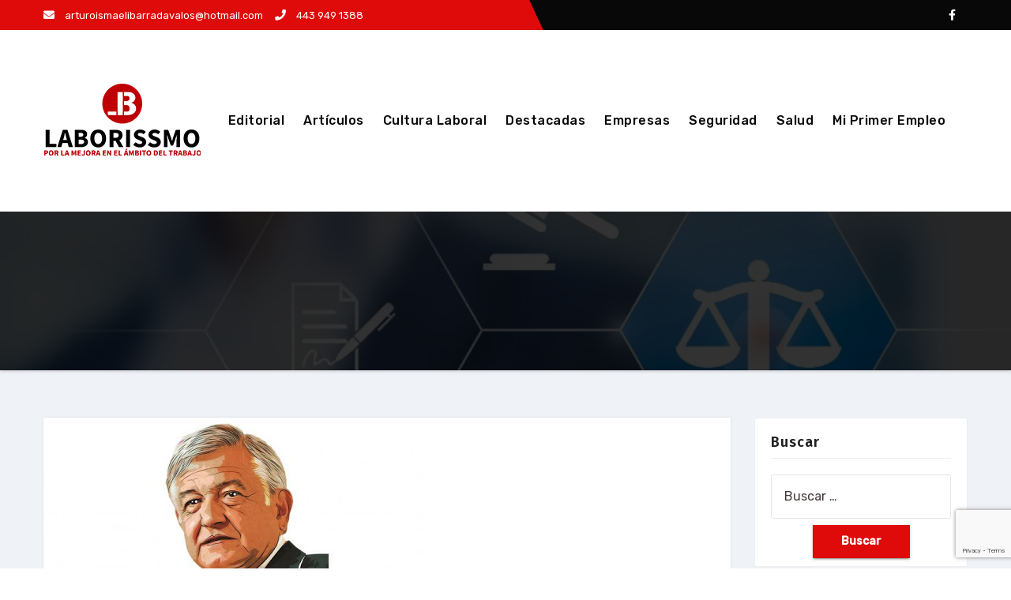

--- FILE ---
content_type: text/html; charset=UTF-8
request_url: https://laborissmo.mx/amlo-sera-rey-o-emperador/
body_size: 17101
content:
<!-- =========================
     Page Breadcrumb   
============================== -->
<!DOCTYPE html>
<html lang="es">
<head>
<meta charset="UTF-8">
<meta name="viewport" content="width=device-width, initial-scale=1">
<link rel="profile" href="http://gmpg.org/xfn/11">
<meta http-equiv="x-ua-compatible" content="ie=edge">
<meta name='robots' content='index, follow, max-image-preview:large, max-snippet:-1, max-video-preview:-1' />
	<style>img:is([sizes="auto" i], [sizes^="auto," i]) { contain-intrinsic-size: 3000px 1500px }</style>
	
	<!-- This site is optimized with the Yoast SEO plugin v26.7 - https://yoast.com/wordpress/plugins/seo/ -->
	<title>¿AMLO Será Rey o Emperador? - Laborissmo</title>
	<link rel="canonical" href="https://laborissmo.mx/amlo-sera-rey-o-emperador/" />
	<meta property="og:locale" content="es_MX" />
	<meta property="og:type" content="article" />
	<meta property="og:title" content="¿AMLO Será Rey o Emperador? - Laborissmo" />
	<meta property="og:description" content="TEMAS DE CAFÉ • ¿AMLO SERA REY O EMPERADOR? • FAUSTO CON ALFONSO Y CARLOS • ANTONIO Y CRISTOBAL: AL SENADO • BIEN: ¿DONDE ESTA LA IZQUIERDA? Por Juan Manuel BELMONTE Un temor recorre una buena parte de la república mexicana, que el que se siente casi seguro próximo presidente de México, don Andrés Manuel [&hellip;]" />
	<meta property="og:url" content="https://laborissmo.mx/amlo-sera-rey-o-emperador/" />
	<meta property="og:site_name" content="Laborissmo" />
	<meta property="article:publisher" content="https://www.facebook.com/Laborissmo" />
	<meta property="article:published_time" content="2018-04-09T03:22:02+00:00" />
	<meta property="og:image" content="https://laborissmo.mx/wp-content/uploads/2018/04/878DD6D2-BD2F-4C2E-ABD7-54E527766C22.jpeg" />
	<meta property="og:image:width" content="489" />
	<meta property="og:image:height" content="300" />
	<meta property="og:image:type" content="image/jpeg" />
	<meta name="author" content="Laborissmo Morelia" />
	<meta name="twitter:card" content="summary_large_image" />
	<meta name="twitter:label1" content="Escrito por" />
	<meta name="twitter:data1" content="Laborissmo Morelia" />
	<meta name="twitter:label2" content="Tiempo de lectura" />
	<meta name="twitter:data2" content="8 minutos" />
	<script type="application/ld+json" class="yoast-schema-graph">{"@context":"https://schema.org","@graph":[{"@type":"Article","@id":"https://laborissmo.mx/amlo-sera-rey-o-emperador/#article","isPartOf":{"@id":"https://laborissmo.mx/amlo-sera-rey-o-emperador/"},"author":{"name":"Laborissmo Morelia","@id":"https://laborissmo.mx/#/schema/person/9deeeef4273bfe42e4808818cb54ff85"},"headline":"¿AMLO Será Rey o Emperador?","datePublished":"2018-04-09T03:22:02+00:00","mainEntityOfPage":{"@id":"https://laborissmo.mx/amlo-sera-rey-o-emperador/"},"wordCount":1521,"commentCount":0,"publisher":{"@id":"https://laborissmo.mx/#organization"},"image":{"@id":"https://laborissmo.mx/amlo-sera-rey-o-emperador/#primaryimage"},"thumbnailUrl":"https://laborissmo.mx/wp-content/uploads/2018/04/878DD6D2-BD2F-4C2E-ABD7-54E527766C22.jpeg","articleSection":["Artículos","Cultura Laboral"],"inLanguage":"es"},{"@type":"WebPage","@id":"https://laborissmo.mx/amlo-sera-rey-o-emperador/","url":"https://laborissmo.mx/amlo-sera-rey-o-emperador/","name":"¿AMLO Será Rey o Emperador? - Laborissmo","isPartOf":{"@id":"https://laborissmo.mx/#website"},"primaryImageOfPage":{"@id":"https://laborissmo.mx/amlo-sera-rey-o-emperador/#primaryimage"},"image":{"@id":"https://laborissmo.mx/amlo-sera-rey-o-emperador/#primaryimage"},"thumbnailUrl":"https://laborissmo.mx/wp-content/uploads/2018/04/878DD6D2-BD2F-4C2E-ABD7-54E527766C22.jpeg","datePublished":"2018-04-09T03:22:02+00:00","breadcrumb":{"@id":"https://laborissmo.mx/amlo-sera-rey-o-emperador/#breadcrumb"},"inLanguage":"es","potentialAction":[{"@type":"ReadAction","target":["https://laborissmo.mx/amlo-sera-rey-o-emperador/"]}]},{"@type":"ImageObject","inLanguage":"es","@id":"https://laborissmo.mx/amlo-sera-rey-o-emperador/#primaryimage","url":"https://laborissmo.mx/wp-content/uploads/2018/04/878DD6D2-BD2F-4C2E-ABD7-54E527766C22.jpeg","contentUrl":"https://laborissmo.mx/wp-content/uploads/2018/04/878DD6D2-BD2F-4C2E-ABD7-54E527766C22.jpeg","width":489,"height":300},{"@type":"BreadcrumbList","@id":"https://laborissmo.mx/amlo-sera-rey-o-emperador/#breadcrumb","itemListElement":[{"@type":"ListItem","position":1,"name":"Inicio","item":"https://laborissmo.mx/"},{"@type":"ListItem","position":2,"name":"Blog","item":"https://laborissmo.mx/blog-2/"},{"@type":"ListItem","position":3,"name":"¿AMLO Será Rey o Emperador?"}]},{"@type":"WebSite","@id":"https://laborissmo.mx/#website","url":"https://laborissmo.mx/","name":"Laborissmo","description":"","publisher":{"@id":"https://laborissmo.mx/#organization"},"potentialAction":[{"@type":"SearchAction","target":{"@type":"EntryPoint","urlTemplate":"https://laborissmo.mx/?s={search_term_string}"},"query-input":{"@type":"PropertyValueSpecification","valueRequired":true,"valueName":"search_term_string"}}],"inLanguage":"es"},{"@type":"Organization","@id":"https://laborissmo.mx/#organization","name":"Laborissmo","url":"https://laborissmo.mx/","logo":{"@type":"ImageObject","inLanguage":"es","@id":"https://laborissmo.mx/#/schema/logo/image/","url":"https://laborissmo.mx/wp-content/uploads/2024/09/cropped-200.png","contentUrl":"https://laborissmo.mx/wp-content/uploads/2024/09/cropped-200.png","width":200,"height":200,"caption":"Laborissmo"},"image":{"@id":"https://laborissmo.mx/#/schema/logo/image/"},"sameAs":["https://www.facebook.com/Laborissmo","https://www.youtube.com/channel/UCiIeZbeGSwy0HRivkl31qXg"]},{"@type":"Person","@id":"https://laborissmo.mx/#/schema/person/9deeeef4273bfe42e4808818cb54ff85","name":"Laborissmo Morelia","url":"https://laborissmo.mx/author/aldo/"}]}</script>
	<!-- / Yoast SEO plugin. -->


<link rel='dns-prefetch' href='//fonts.googleapis.com' />
<link rel="alternate" type="application/rss+xml" title="Laborissmo &raquo; Feed" href="https://laborissmo.mx/feed/" />
<link rel="alternate" type="application/rss+xml" title="Laborissmo &raquo; RSS de los comentarios" href="https://laborissmo.mx/comments/feed/" />
<script type="text/javascript">
/* <![CDATA[ */
window._wpemojiSettings = {"baseUrl":"https:\/\/s.w.org\/images\/core\/emoji\/16.0.1\/72x72\/","ext":".png","svgUrl":"https:\/\/s.w.org\/images\/core\/emoji\/16.0.1\/svg\/","svgExt":".svg","source":{"concatemoji":"https:\/\/laborissmo.mx\/wp-includes\/js\/wp-emoji-release.min.js?ver=6.8.3"}};
/*! This file is auto-generated */
!function(s,n){var o,i,e;function c(e){try{var t={supportTests:e,timestamp:(new Date).valueOf()};sessionStorage.setItem(o,JSON.stringify(t))}catch(e){}}function p(e,t,n){e.clearRect(0,0,e.canvas.width,e.canvas.height),e.fillText(t,0,0);var t=new Uint32Array(e.getImageData(0,0,e.canvas.width,e.canvas.height).data),a=(e.clearRect(0,0,e.canvas.width,e.canvas.height),e.fillText(n,0,0),new Uint32Array(e.getImageData(0,0,e.canvas.width,e.canvas.height).data));return t.every(function(e,t){return e===a[t]})}function u(e,t){e.clearRect(0,0,e.canvas.width,e.canvas.height),e.fillText(t,0,0);for(var n=e.getImageData(16,16,1,1),a=0;a<n.data.length;a++)if(0!==n.data[a])return!1;return!0}function f(e,t,n,a){switch(t){case"flag":return n(e,"\ud83c\udff3\ufe0f\u200d\u26a7\ufe0f","\ud83c\udff3\ufe0f\u200b\u26a7\ufe0f")?!1:!n(e,"\ud83c\udde8\ud83c\uddf6","\ud83c\udde8\u200b\ud83c\uddf6")&&!n(e,"\ud83c\udff4\udb40\udc67\udb40\udc62\udb40\udc65\udb40\udc6e\udb40\udc67\udb40\udc7f","\ud83c\udff4\u200b\udb40\udc67\u200b\udb40\udc62\u200b\udb40\udc65\u200b\udb40\udc6e\u200b\udb40\udc67\u200b\udb40\udc7f");case"emoji":return!a(e,"\ud83e\udedf")}return!1}function g(e,t,n,a){var r="undefined"!=typeof WorkerGlobalScope&&self instanceof WorkerGlobalScope?new OffscreenCanvas(300,150):s.createElement("canvas"),o=r.getContext("2d",{willReadFrequently:!0}),i=(o.textBaseline="top",o.font="600 32px Arial",{});return e.forEach(function(e){i[e]=t(o,e,n,a)}),i}function t(e){var t=s.createElement("script");t.src=e,t.defer=!0,s.head.appendChild(t)}"undefined"!=typeof Promise&&(o="wpEmojiSettingsSupports",i=["flag","emoji"],n.supports={everything:!0,everythingExceptFlag:!0},e=new Promise(function(e){s.addEventListener("DOMContentLoaded",e,{once:!0})}),new Promise(function(t){var n=function(){try{var e=JSON.parse(sessionStorage.getItem(o));if("object"==typeof e&&"number"==typeof e.timestamp&&(new Date).valueOf()<e.timestamp+604800&&"object"==typeof e.supportTests)return e.supportTests}catch(e){}return null}();if(!n){if("undefined"!=typeof Worker&&"undefined"!=typeof OffscreenCanvas&&"undefined"!=typeof URL&&URL.createObjectURL&&"undefined"!=typeof Blob)try{var e="postMessage("+g.toString()+"("+[JSON.stringify(i),f.toString(),p.toString(),u.toString()].join(",")+"));",a=new Blob([e],{type:"text/javascript"}),r=new Worker(URL.createObjectURL(a),{name:"wpTestEmojiSupports"});return void(r.onmessage=function(e){c(n=e.data),r.terminate(),t(n)})}catch(e){}c(n=g(i,f,p,u))}t(n)}).then(function(e){for(var t in e)n.supports[t]=e[t],n.supports.everything=n.supports.everything&&n.supports[t],"flag"!==t&&(n.supports.everythingExceptFlag=n.supports.everythingExceptFlag&&n.supports[t]);n.supports.everythingExceptFlag=n.supports.everythingExceptFlag&&!n.supports.flag,n.DOMReady=!1,n.readyCallback=function(){n.DOMReady=!0}}).then(function(){return e}).then(function(){var e;n.supports.everything||(n.readyCallback(),(e=n.source||{}).concatemoji?t(e.concatemoji):e.wpemoji&&e.twemoji&&(t(e.twemoji),t(e.wpemoji)))}))}((window,document),window._wpemojiSettings);
/* ]]> */
</script>
<style id='wp-emoji-styles-inline-css' type='text/css'>

	img.wp-smiley, img.emoji {
		display: inline !important;
		border: none !important;
		box-shadow: none !important;
		height: 1em !important;
		width: 1em !important;
		margin: 0 0.07em !important;
		vertical-align: -0.1em !important;
		background: none !important;
		padding: 0 !important;
	}
</style>
<link rel='stylesheet' id='wp-block-library-css' href='https://laborissmo.mx/wp-content/plugins/gutenberg/build/styles/block-library/style.css?ver=22.0.0' type='text/css' media='all' />
<style id='classic-theme-styles-inline-css' type='text/css'>
/*! This file is auto-generated */
.wp-block-button__link{color:#fff;background-color:#32373c;border-radius:9999px;box-shadow:none;text-decoration:none;padding:calc(.667em + 2px) calc(1.333em + 2px);font-size:1.125em}.wp-block-file__button{background:#32373c;color:#fff;text-decoration:none}
</style>
<link rel='stylesheet' id='contact-form-7-css' href='https://laborissmo.mx/wp-content/plugins/contact-form-7/includes/css/styles.css?ver=6.1.4' type='text/css' media='all' />
<style id='global-styles-inline-css' type='text/css'>
:root{--wp--preset--aspect-ratio--square: 1;--wp--preset--aspect-ratio--4-3: 4/3;--wp--preset--aspect-ratio--3-4: 3/4;--wp--preset--aspect-ratio--3-2: 3/2;--wp--preset--aspect-ratio--2-3: 2/3;--wp--preset--aspect-ratio--16-9: 16/9;--wp--preset--aspect-ratio--9-16: 9/16;--wp--preset--color--black: #000000;--wp--preset--color--cyan-bluish-gray: #abb8c3;--wp--preset--color--white: #ffffff;--wp--preset--color--pale-pink: #f78da7;--wp--preset--color--vivid-red: #cf2e2e;--wp--preset--color--luminous-vivid-orange: #ff6900;--wp--preset--color--luminous-vivid-amber: #fcb900;--wp--preset--color--light-green-cyan: #7bdcb5;--wp--preset--color--vivid-green-cyan: #00d084;--wp--preset--color--pale-cyan-blue: #8ed1fc;--wp--preset--color--vivid-cyan-blue: #0693e3;--wp--preset--color--vivid-purple: #9b51e0;--wp--preset--gradient--vivid-cyan-blue-to-vivid-purple: linear-gradient(135deg,rgb(6,147,227) 0%,rgb(155,81,224) 100%);--wp--preset--gradient--light-green-cyan-to-vivid-green-cyan: linear-gradient(135deg,rgb(122,220,180) 0%,rgb(0,208,130) 100%);--wp--preset--gradient--luminous-vivid-amber-to-luminous-vivid-orange: linear-gradient(135deg,rgb(252,185,0) 0%,rgb(255,105,0) 100%);--wp--preset--gradient--luminous-vivid-orange-to-vivid-red: linear-gradient(135deg,rgb(255,105,0) 0%,rgb(207,46,46) 100%);--wp--preset--gradient--very-light-gray-to-cyan-bluish-gray: linear-gradient(135deg,rgb(238,238,238) 0%,rgb(169,184,195) 100%);--wp--preset--gradient--cool-to-warm-spectrum: linear-gradient(135deg,rgb(74,234,220) 0%,rgb(151,120,209) 20%,rgb(207,42,186) 40%,rgb(238,44,130) 60%,rgb(251,105,98) 80%,rgb(254,248,76) 100%);--wp--preset--gradient--blush-light-purple: linear-gradient(135deg,rgb(255,206,236) 0%,rgb(152,150,240) 100%);--wp--preset--gradient--blush-bordeaux: linear-gradient(135deg,rgb(254,205,165) 0%,rgb(254,45,45) 50%,rgb(107,0,62) 100%);--wp--preset--gradient--luminous-dusk: linear-gradient(135deg,rgb(255,203,112) 0%,rgb(199,81,192) 50%,rgb(65,88,208) 100%);--wp--preset--gradient--pale-ocean: linear-gradient(135deg,rgb(255,245,203) 0%,rgb(182,227,212) 50%,rgb(51,167,181) 100%);--wp--preset--gradient--electric-grass: linear-gradient(135deg,rgb(202,248,128) 0%,rgb(113,206,126) 100%);--wp--preset--gradient--midnight: linear-gradient(135deg,rgb(2,3,129) 0%,rgb(40,116,252) 100%);--wp--preset--font-size--small: 13px;--wp--preset--font-size--medium: 20px;--wp--preset--font-size--large: 36px;--wp--preset--font-size--x-large: 42px;--wp--preset--spacing--20: 0.44rem;--wp--preset--spacing--30: 0.67rem;--wp--preset--spacing--40: 1rem;--wp--preset--spacing--50: 1.5rem;--wp--preset--spacing--60: 2.25rem;--wp--preset--spacing--70: 3.38rem;--wp--preset--spacing--80: 5.06rem;--wp--preset--shadow--natural: 6px 6px 9px rgba(0, 0, 0, 0.2);--wp--preset--shadow--deep: 12px 12px 50px rgba(0, 0, 0, 0.4);--wp--preset--shadow--sharp: 6px 6px 0px rgba(0, 0, 0, 0.2);--wp--preset--shadow--outlined: 6px 6px 0px -3px rgb(255, 255, 255), 6px 6px rgb(0, 0, 0);--wp--preset--shadow--crisp: 6px 6px 0px rgb(0, 0, 0);}:where(.is-layout-flex){gap: 0.5em;}:where(.is-layout-grid){gap: 0.5em;}body .is-layout-flex{display: flex;}.is-layout-flex{flex-wrap: wrap;align-items: center;}.is-layout-flex > :is(*, div){margin: 0;}body .is-layout-grid{display: grid;}.is-layout-grid > :is(*, div){margin: 0;}:where(.wp-block-columns.is-layout-flex){gap: 2em;}:where(.wp-block-columns.is-layout-grid){gap: 2em;}:where(.wp-block-post-template.is-layout-flex){gap: 1.25em;}:where(.wp-block-post-template.is-layout-grid){gap: 1.25em;}.has-black-color{color: var(--wp--preset--color--black) !important;}.has-cyan-bluish-gray-color{color: var(--wp--preset--color--cyan-bluish-gray) !important;}.has-white-color{color: var(--wp--preset--color--white) !important;}.has-pale-pink-color{color: var(--wp--preset--color--pale-pink) !important;}.has-vivid-red-color{color: var(--wp--preset--color--vivid-red) !important;}.has-luminous-vivid-orange-color{color: var(--wp--preset--color--luminous-vivid-orange) !important;}.has-luminous-vivid-amber-color{color: var(--wp--preset--color--luminous-vivid-amber) !important;}.has-light-green-cyan-color{color: var(--wp--preset--color--light-green-cyan) !important;}.has-vivid-green-cyan-color{color: var(--wp--preset--color--vivid-green-cyan) !important;}.has-pale-cyan-blue-color{color: var(--wp--preset--color--pale-cyan-blue) !important;}.has-vivid-cyan-blue-color{color: var(--wp--preset--color--vivid-cyan-blue) !important;}.has-vivid-purple-color{color: var(--wp--preset--color--vivid-purple) !important;}.has-black-background-color{background-color: var(--wp--preset--color--black) !important;}.has-cyan-bluish-gray-background-color{background-color: var(--wp--preset--color--cyan-bluish-gray) !important;}.has-white-background-color{background-color: var(--wp--preset--color--white) !important;}.has-pale-pink-background-color{background-color: var(--wp--preset--color--pale-pink) !important;}.has-vivid-red-background-color{background-color: var(--wp--preset--color--vivid-red) !important;}.has-luminous-vivid-orange-background-color{background-color: var(--wp--preset--color--luminous-vivid-orange) !important;}.has-luminous-vivid-amber-background-color{background-color: var(--wp--preset--color--luminous-vivid-amber) !important;}.has-light-green-cyan-background-color{background-color: var(--wp--preset--color--light-green-cyan) !important;}.has-vivid-green-cyan-background-color{background-color: var(--wp--preset--color--vivid-green-cyan) !important;}.has-pale-cyan-blue-background-color{background-color: var(--wp--preset--color--pale-cyan-blue) !important;}.has-vivid-cyan-blue-background-color{background-color: var(--wp--preset--color--vivid-cyan-blue) !important;}.has-vivid-purple-background-color{background-color: var(--wp--preset--color--vivid-purple) !important;}.has-black-border-color{border-color: var(--wp--preset--color--black) !important;}.has-cyan-bluish-gray-border-color{border-color: var(--wp--preset--color--cyan-bluish-gray) !important;}.has-white-border-color{border-color: var(--wp--preset--color--white) !important;}.has-pale-pink-border-color{border-color: var(--wp--preset--color--pale-pink) !important;}.has-vivid-red-border-color{border-color: var(--wp--preset--color--vivid-red) !important;}.has-luminous-vivid-orange-border-color{border-color: var(--wp--preset--color--luminous-vivid-orange) !important;}.has-luminous-vivid-amber-border-color{border-color: var(--wp--preset--color--luminous-vivid-amber) !important;}.has-light-green-cyan-border-color{border-color: var(--wp--preset--color--light-green-cyan) !important;}.has-vivid-green-cyan-border-color{border-color: var(--wp--preset--color--vivid-green-cyan) !important;}.has-pale-cyan-blue-border-color{border-color: var(--wp--preset--color--pale-cyan-blue) !important;}.has-vivid-cyan-blue-border-color{border-color: var(--wp--preset--color--vivid-cyan-blue) !important;}.has-vivid-purple-border-color{border-color: var(--wp--preset--color--vivid-purple) !important;}.has-vivid-cyan-blue-to-vivid-purple-gradient-background{background: var(--wp--preset--gradient--vivid-cyan-blue-to-vivid-purple) !important;}.has-light-green-cyan-to-vivid-green-cyan-gradient-background{background: var(--wp--preset--gradient--light-green-cyan-to-vivid-green-cyan) !important;}.has-luminous-vivid-amber-to-luminous-vivid-orange-gradient-background{background: var(--wp--preset--gradient--luminous-vivid-amber-to-luminous-vivid-orange) !important;}.has-luminous-vivid-orange-to-vivid-red-gradient-background{background: var(--wp--preset--gradient--luminous-vivid-orange-to-vivid-red) !important;}.has-very-light-gray-to-cyan-bluish-gray-gradient-background{background: var(--wp--preset--gradient--very-light-gray-to-cyan-bluish-gray) !important;}.has-cool-to-warm-spectrum-gradient-background{background: var(--wp--preset--gradient--cool-to-warm-spectrum) !important;}.has-blush-light-purple-gradient-background{background: var(--wp--preset--gradient--blush-light-purple) !important;}.has-blush-bordeaux-gradient-background{background: var(--wp--preset--gradient--blush-bordeaux) !important;}.has-luminous-dusk-gradient-background{background: var(--wp--preset--gradient--luminous-dusk) !important;}.has-pale-ocean-gradient-background{background: var(--wp--preset--gradient--pale-ocean) !important;}.has-electric-grass-gradient-background{background: var(--wp--preset--gradient--electric-grass) !important;}.has-midnight-gradient-background{background: var(--wp--preset--gradient--midnight) !important;}.has-small-font-size{font-size: var(--wp--preset--font-size--small) !important;}.has-medium-font-size{font-size: var(--wp--preset--font-size--medium) !important;}.has-large-font-size{font-size: var(--wp--preset--font-size--large) !important;}.has-x-large-font-size{font-size: var(--wp--preset--font-size--x-large) !important;}
:where(.wp-block-columns.is-layout-flex){gap: 2em;}:where(.wp-block-columns.is-layout-grid){gap: 2em;}
:root :where(.wp-block-pullquote){font-size: 1.5em;line-height: 1.6;}
:where(.wp-block-post-template.is-layout-flex){gap: 1.25em;}:where(.wp-block-post-template.is-layout-grid){gap: 1.25em;}
:where(.wp-block-term-template.is-layout-flex){gap: 1.25em;}:where(.wp-block-term-template.is-layout-grid){gap: 1.25em;}
</style>
<link rel='stylesheet' id='rs-plugin-settings-css' href='https://laborissmo.mx/wp-content/plugins/revslider/public/assets/css/rs6.css?ver=6.1.3' type='text/css' media='all' />
<style id='rs-plugin-settings-inline-css' type='text/css'>
.tp-caption a{color:#ff7302;text-shadow:none;-webkit-transition:all 0.2s ease-out;-moz-transition:all 0.2s ease-out;-o-transition:all 0.2s ease-out;-ms-transition:all 0.2s ease-out}.tp-caption a:hover{color:#ffa902}
</style>
<link rel='stylesheet' id='theme-my-login-css' href='https://laborissmo.mx/wp-content/plugins/theme-my-login/assets/styles/theme-my-login.min.css?ver=7.1.14' type='text/css' media='all' />
<link rel='stylesheet' id='agencyup-fonts-css' href='//fonts.googleapis.com/css?family=Rubik%3A400%2C500%7CFira+Sans%3A400%2C500%2C600%2C700%2C800&#038;subset=latin%2Clatin-ext' type='text/css' media='all' />
<link rel='stylesheet' id='bootstrap-css' href='https://laborissmo.mx/wp-content/themes/agencyup/css/bootstrap.css?ver=6.8.3' type='text/css' media='all' />
<link rel='stylesheet' id='agencyup-style-css' href='https://laborissmo.mx/wp-content/themes/agencyup/style.css?ver=6.8.3' type='text/css' media='all' />
<link rel='stylesheet' id='agencyup-default-css' href='https://laborissmo.mx/wp-content/themes/agencyup/css/colors/default.css?ver=6.8.3' type='text/css' media='all' />
<link rel='stylesheet' id='smartmenus-css' href='https://laborissmo.mx/wp-content/themes/agencyup/css/jquery.smartmenus.bootstrap.css?ver=6.8.3' type='text/css' media='all' />
<link rel='stylesheet' id='font-awesome-css-css' href='https://laborissmo.mx/wp-content/themes/agencyup/css/all.css?ver=6.8.3' type='text/css' media='all' />
<!--[if lt IE 9]>
<link rel='stylesheet' id='vc_lte_ie9-css' href='https://laborissmo.mx/wp-content/plugins/js_composer/assets/css/vc_lte_ie9.min.css?ver=6.0.5' type='text/css' media='screen' />
<![endif]-->
<link rel='stylesheet' id='video-js-css' href='https://laborissmo.mx/wp-content/plugins/video-embed-thumbnail-generator/video-js/video-js.min.css?ver=7.17.0' type='text/css' media='all' />
<link rel='stylesheet' id='video-js-kg-skin-css' href='https://laborissmo.mx/wp-content/plugins/video-embed-thumbnail-generator/video-js/kg-video-js-skin.css?ver=4.10.3' type='text/css' media='all' />
<link rel='stylesheet' id='kgvid_video_styles-css' href='https://laborissmo.mx/wp-content/plugins/video-embed-thumbnail-generator/src/public/css/videopack-styles.css?ver=4.10.3' type='text/css' media='all' />
<script type="text/javascript" src="https://laborissmo.mx/wp-includes/js/jquery/jquery.min.js?ver=3.7.1" id="jquery-core-js"></script>
<script type="text/javascript" src="https://laborissmo.mx/wp-includes/js/jquery/jquery-migrate.min.js?ver=3.4.1" id="jquery-migrate-js"></script>
<script type="text/javascript" src="https://laborissmo.mx/wp-content/plugins/revslider/public/assets/js/revolution.tools.min.js?ver=6.0" id="tp-tools-js"></script>
<script type="text/javascript" src="https://laborissmo.mx/wp-content/plugins/revslider/public/assets/js/rs6.min.js?ver=6.1.3" id="revmin-js"></script>
<script type="text/javascript" src="https://laborissmo.mx/wp-content/plugins/useful-banner-manager/scripts.js?ver=6.8.3" id="ubm-scripts-js"></script>
<script type="text/javascript" src="https://laborissmo.mx/wp-content/themes/agencyup/js/navigation.js?ver=6.8.3" id="agencyup-navigation-js"></script>
<script type="text/javascript" src="https://laborissmo.mx/wp-content/themes/agencyup/js/bootstrap.js?ver=6.8.3" id="bootstrap-js"></script>
<script type="text/javascript" src="https://laborissmo.mx/wp-content/themes/agencyup/js/jquery.smartmenus.js?ver=6.8.3" id="smartmenus-js-js"></script>
<script type="text/javascript" src="https://laborissmo.mx/wp-content/themes/agencyup/js/bootstrap-smartmenus.js?ver=6.8.3" id="bootstrap-smartmenus-js-js"></script>
<script type="text/javascript" src="https://laborissmo.mx/wp-content/themes/agencyup/js/jquery.sticky.js?ver=6.8.3" id="sticky-js-js"></script>
<script type="text/javascript" src="https://laborissmo.mx/wp-content/themes/agencyup/js/main.js?ver=6.8.3" id="agencyup-main-js-js"></script>
<link rel="https://api.w.org/" href="https://laborissmo.mx/wp-json/" /><link rel="alternate" title="JSON" type="application/json" href="https://laborissmo.mx/wp-json/wp/v2/posts/6992" /><link rel="EditURI" type="application/rsd+xml" title="RSD" href="https://laborissmo.mx/xmlrpc.php?rsd" />
<meta name="generator" content="WordPress 6.8.3" />
<link rel='shortlink' href='https://laborissmo.mx/?p=6992' />
<link rel="alternate" title="oEmbed (JSON)" type="application/json+oembed" href="https://laborissmo.mx/wp-json/oembed/1.0/embed?url=https%3A%2F%2Flaborissmo.mx%2Famlo-sera-rey-o-emperador%2F" />
<link rel="alternate" title="oEmbed (XML)" type="text/xml+oembed" href="https://laborissmo.mx/wp-json/oembed/1.0/embed?url=https%3A%2F%2Flaborissmo.mx%2Famlo-sera-rey-o-emperador%2F&#038;format=xml" />

<!-- This site is using AdRotate v5.17.1 to display their advertisements - https://ajdg.solutions/ -->
<!-- AdRotate CSS -->
<style type="text/css" media="screen">
	.g { margin:0px; padding:0px; overflow:hidden; line-height:1; zoom:1; }
	.g img { height:auto; }
	.g-col { position:relative; float:left; }
	.g-col:first-child { margin-left: 0; }
	.g-col:last-child { margin-right: 0; }
	@media only screen and (max-width: 480px) {
		.g-col, .g-dyn, .g-single { width:100%; margin-left:0; margin-right:0; }
	}
</style>
<!-- /AdRotate CSS -->

<meta name="generator" content="Powered by WPBakery Page Builder - drag and drop page builder for WordPress."/>
    <style type="text/css">
            .site-title,
        .site-description {
            position: absolute;
            clip: rect(1px, 1px, 1px, 1px);
        }
    		.wrapper { background-color: #eff2f7; }
    </style>
    <meta name="generator" content="Powered by Slider Revolution 6.1.3 - responsive, Mobile-Friendly Slider Plugin for WordPress with comfortable drag and drop interface." />
<link rel="icon" href="https://laborissmo.mx/wp-content/uploads/2024/09/cropped-cropped-LB-720-32x32.png" sizes="32x32" />
<link rel="icon" href="https://laborissmo.mx/wp-content/uploads/2024/09/cropped-cropped-LB-720-192x192.png" sizes="192x192" />
<link rel="apple-touch-icon" href="https://laborissmo.mx/wp-content/uploads/2024/09/cropped-cropped-LB-720-180x180.png" />
<meta name="msapplication-TileImage" content="https://laborissmo.mx/wp-content/uploads/2024/09/cropped-cropped-LB-720-270x270.png" />
<script type="text/javascript">function setREVStartSize(t){try{var h,e=document.getElementById(t.c).parentNode.offsetWidth;if(e=0===e||isNaN(e)?window.innerWidth:e,t.tabw=void 0===t.tabw?0:parseInt(t.tabw),t.thumbw=void 0===t.thumbw?0:parseInt(t.thumbw),t.tabh=void 0===t.tabh?0:parseInt(t.tabh),t.thumbh=void 0===t.thumbh?0:parseInt(t.thumbh),t.tabhide=void 0===t.tabhide?0:parseInt(t.tabhide),t.thumbhide=void 0===t.thumbhide?0:parseInt(t.thumbhide),t.mh=void 0===t.mh||""==t.mh||"auto"===t.mh?0:parseInt(t.mh,0),"fullscreen"===t.layout||"fullscreen"===t.l)h=Math.max(t.mh,window.innerHeight);else{for(var i in t.gw=Array.isArray(t.gw)?t.gw:[t.gw],t.rl)void 0!==t.gw[i]&&0!==t.gw[i]||(t.gw[i]=t.gw[i-1]);for(var i in t.gh=void 0===t.el||""===t.el||Array.isArray(t.el)&&0==t.el.length?t.gh:t.el,t.gh=Array.isArray(t.gh)?t.gh:[t.gh],t.rl)void 0!==t.gh[i]&&0!==t.gh[i]||(t.gh[i]=t.gh[i-1]);var r,a=new Array(t.rl.length),n=0;for(var i in t.tabw=t.tabhide>=e?0:t.tabw,t.thumbw=t.thumbhide>=e?0:t.thumbw,t.tabh=t.tabhide>=e?0:t.tabh,t.thumbh=t.thumbhide>=e?0:t.thumbh,t.rl)a[i]=t.rl[i]<window.innerWidth?0:t.rl[i];for(var i in r=a[0],a)r>a[i]&&0<a[i]&&(r=a[i],n=i);var d=e>t.gw[n]+t.tabw+t.thumbw?1:(e-(t.tabw+t.thumbw))/t.gw[n];h=t.gh[n]*d+(t.tabh+t.thumbh)}void 0===window.rs_init_css&&(window.rs_init_css=document.head.appendChild(document.createElement("style"))),document.getElementById(t.c).height=h,window.rs_init_css.innerHTML+="#"+t.c+"_wrapper { height: "+h+"px }"}catch(t){console.log("Failure at Presize of Slider:"+t)}};</script>
<noscript><style> .wpb_animate_when_almost_visible { opacity: 1; }</style></noscript>				<style type="text/css" id="c4wp-checkout-css">
					.woocommerce-checkout .c4wp_captcha_field {
						margin-bottom: 10px;
						margin-top: 15px;
						position: relative;
						display: inline-block;
					}
				</style>
								<style type="text/css" id="c4wp-v3-lp-form-css">
					.login #login, .login #lostpasswordform {
						min-width: 350px !important;
					}
					.wpforms-field-c4wp iframe {
						width: 100% !important;
					}
				</style>
							<style type="text/css" id="c4wp-v3-lp-form-css">
				.login #login, .login #lostpasswordform {
					min-width: 350px !important;
				}
				.wpforms-field-c4wp iframe {
					width: 100% !important;
				}
			</style>
			</head>
<body class="wp-singular post-template-default single single-post postid-6992 single-format-standard wp-custom-logo wp-embed-responsive wp-theme-agencyup wpb-js-composer js-comp-ver-6.0.5 vc_responsive" >
<a class="skip-link screen-reader-text" href="#content">
Saltar al contenido</a>
<div class="wrapper">
 <header class="bs-default">  
    <!--top-bar-->
    
      <div class="bs-head-detail hidden-xs hidden-sm">
      <div class="container">
        
        <div class="row align-items-center">
          <div class="col-md-6 col-xs-12">
                      <ul class="info-left">
                                    <li class="top-one"><a><i class="fas fa-envelope"></i> 
                     arturoismaelibarradavalos@hotmail.com</a>
                  </li>
                                    <li class="top-two"><a><i class="fas fa-phone"></i>
                    443 949 1388</a>
                  </li>
              </ul>
      
          </div>
          <!--/col-md-6-->
          <div class="col-md-6 col-xs-12">
      <ul class="bs-social info-right">
            
            <li><span class="icon-soci"><a  target="_blank"       href="https://www.facebook.com/Laborissmo"><i class="fab fa-facebook-f"></i></a></span> </li>
            </ul>
          </div>
          <!--/col-md-6--> 
        </div>
      </div>
    </div>
    <!--/top-bar-->
    
      <div class="clearfix"></div>
    <!-- Main Menu Area-->
    <div class="bs-main-nav">
      <nav class="navbar navbar-expand-lg navbar-wp header-sticky">
          <div class="container mobi-menu"> 
           <!-- Logo image --> 
           <div class="navbar-header col-12">
            <div class="navbar-header-logo">
          <a href="https://laborissmo.mx/" class="navbar-brand" rel="home"><img width="200" height="200" src="https://laborissmo.mx/wp-content/uploads/2024/09/cropped-200.png" class="custom-logo" alt="Laborissmo" decoding="async" srcset="https://laborissmo.mx/wp-content/uploads/2024/09/cropped-200.png 200w, https://laborissmo.mx/wp-content/uploads/2024/09/cropped-200-150x150.png 150w" sizes="(max-width: 200px) 100vw, 200px" /></a>            <!-- navbar-toggle --> 
            </div>
            <!-- /Logo --> 
          <div class="desk-header d-flex pl-3 ml-auto my-2 my-lg-0 position-relative align-items-center">
                            <button type="button" class="navbar-toggler collapsed" data-toggle="collapse" data-target=".navbar-collapse">
              <span class="close fa fa-times"></span>
              <span class="navbar-toggler-icon"><i class="fas fa-bars"></i></span>
            </button>
            </div>
          </div>
        </div>
        <div class="container desk-menu">  
          <!-- Logo image -->  
           <div class="navbar-header"> 
            <div class="navbar-header-logo">
            <a href="https://laborissmo.mx/" class="navbar-brand" rel="home"><img width="200" height="200" src="https://laborissmo.mx/wp-content/uploads/2024/09/cropped-200.png" class="custom-logo" alt="Laborissmo" decoding="async" srcset="https://laborissmo.mx/wp-content/uploads/2024/09/cropped-200.png 200w, https://laborissmo.mx/wp-content/uploads/2024/09/cropped-200-150x150.png 150w" sizes="(max-width: 200px) 100vw, 200px" /></a>          </div>
          </div>
          <!-- /Logo -->
          <!-- /navbar-toggle --> 
          <!-- Navigation -->
           <div class="collapse navbar-collapse">
           <ul id="menu-laborissmo" class="nav navbar-nav ml-auto"><li id="menu-item-2366" class="menu-item menu-item-type-post_type menu-item-object-page menu-item-2366"><a class="nav-link" title="Editorial" href="https://laborissmo.mx/editorial/">Editorial</a></li>
<li id="menu-item-15339" class="menu-item menu-item-type-taxonomy menu-item-object-category current-post-ancestor current-menu-parent current-post-parent menu-item-15339"><a class="nav-link" title="Artículos" href="https://laborissmo.mx/category/articulos/">Artículos</a></li>
<li id="menu-item-15340" class="menu-item menu-item-type-taxonomy menu-item-object-category current-post-ancestor current-menu-parent current-post-parent menu-item-15340"><a class="nav-link" title="Cultura Laboral" href="https://laborissmo.mx/category/cultura-laboral/">Cultura Laboral</a></li>
<li id="menu-item-15341" class="menu-item menu-item-type-taxonomy menu-item-object-category menu-item-15341"><a class="nav-link" title="Destacadas" href="https://laborissmo.mx/category/destacadas/">Destacadas</a></li>
<li id="menu-item-15342" class="menu-item menu-item-type-taxonomy menu-item-object-category menu-item-15342"><a class="nav-link" title="Empresas" href="https://laborissmo.mx/category/empresas/">Empresas</a></li>
<li id="menu-item-15343" class="menu-item menu-item-type-taxonomy menu-item-object-category menu-item-15343"><a class="nav-link" title="Seguridad" href="https://laborissmo.mx/category/seguridad/">Seguridad</a></li>
<li id="menu-item-15344" class="menu-item menu-item-type-taxonomy menu-item-object-category menu-item-15344"><a class="nav-link" title="Salud" href="https://laborissmo.mx/category/salud/">Salud</a></li>
<li id="menu-item-15345" class="menu-item menu-item-type-taxonomy menu-item-object-category menu-item-15345"><a class="nav-link" title="Mi Primer Empleo" href="https://laborissmo.mx/category/mi-primer-empleo/">Mi Primer Empleo</a></li>
</ul>          </div>
          <div class="desk-header d-flex pl-3 ml-auto my-2 my-lg-0 position-relative align-items-center">
                          </div>
        </div>
      </nav>
    </div>
    <!--/main Menu Area-->
  </header>
<div class="bs-breadcrumb-section" style='background-image: url("https://laborissmo.mx/wp-content/uploads/2024/09/cropped-quien-es-quien-en-defensa-en-justicia-laboral.jpg" );'>
  <div class="overlay">
    <div class="container">
      <div class="row">
        <div class="col-md-12">
          <div class="bs-breadcrumb-title">
                      </div>
        </div>
      </div>
    </div>
  </div>
</div>
<div class="clearfix"></div>
<!-- =========================
     Page Content Section      
============================== -->
<main id="content">
  <div class="container">
    <div class="row"> 
            
			<div class="col-md-9">
        <div class="bg-blog-post-box">
		       
              <div class="bs-blog-post shd single"> 
                <a class="bs-blog-thumb"><img width="489" height="300" src="https://laborissmo.mx/wp-content/uploads/2018/04/878DD6D2-BD2F-4C2E-ABD7-54E527766C22.jpeg" class="img-responsive wp-post-image" alt="" decoding="async" fetchpriority="high" srcset="https://laborissmo.mx/wp-content/uploads/2018/04/878DD6D2-BD2F-4C2E-ABD7-54E527766C22.jpeg 489w, https://laborissmo.mx/wp-content/uploads/2018/04/878DD6D2-BD2F-4C2E-ABD7-54E527766C22-300x184.jpeg 300w, https://laborissmo.mx/wp-content/uploads/2018/04/878DD6D2-BD2F-4C2E-ABD7-54E527766C22-238x146.jpeg 238w, https://laborissmo.mx/wp-content/uploads/2018/04/878DD6D2-BD2F-4C2E-ABD7-54E527766C22-50x31.jpeg 50w, https://laborissmo.mx/wp-content/uploads/2018/04/878DD6D2-BD2F-4C2E-ABD7-54E527766C22-122x75.jpeg 122w" sizes="(max-width: 489px) 100vw, 489px" /></a>                <article class="small">
                  <p>TEMAS DE CAFÉ<br />
• ¿AMLO SERA REY O EMPERADOR?<br />
• FAUSTO CON ALFONSO Y CARLOS<br />
• ANTONIO Y CRISTOBAL: AL SENADO<br />
• BIEN: ¿DONDE ESTA LA IZQUIERDA?<br />
Por Juan Manuel BELMONTE<br />
Un temor recorre una buena parte de la república mexicana, que el que se siente casi seguro próximo presidente de México, don Andrés Manuel López Obrador ya actúa como si fuera el rey o emperador de México, y no de ahora sino desde hace tiempo, basta un botón o leer su Proyecto de Nación 2018-2024 donde se puede leer a la letra: “ningún joven será rechazado al ingresar a las escuelas preparatorias  y universidades públicas, es decir habrá 100 % de inscripción”, porque de acuerdo con el razonamiento de don Andrés, el examen solamente es un control de cupo no de conocimientos.<br />
UN SUEÑO SOCIALISTA DESDE 1979 DEL PCM<br />
Desde 1979 cuando Pablo Gómez era integrante distinguido del PCM, propuso dentro de la Declaración de Principios, Programa de Acción y Estatutos del PCM conseguir la democratización, de la dirección del centro de estudios superiores y del contenido de la enseñanza que en ellos se imparte, porque razonaba el señor Gómez la Universidad representa el eslabón más débil de la escuela burguesa, por lo tanto se convierten en centros de acción política contra los métodos opresivos del Estado.<br />
Esto señala el señor Gómez a través de la lucha de los universitarios contra las formas de gobierno vigentes, y por esos medios pasan a ocupar un importante lugar en el movimiento político de masas, por lo que los estudiantes deben convertirse en un nuevo contingente de lucha revolucionaria, para oponerse a la idea burguesa  de la educación y a la tendencia deshumanizante, del capitalismo que trata de convertir a los estudiantes en auxiliares serviles, esto provocó huelgas, paros y violencia obviamente no sirvió todo eso de nada, pero mitificaron a muchos personajes a quienes Echeverría les dio trabajo. Imagine Amlo propone regresar en educación superior a 1979.<br />
FAUSTO, ALFONSO Y CARLOS QUINTANA PRIMERO<br />
Para la presidencia municipal de Morelia podemos integrar dos bloques, el primero integrado por Fausto Vallejo quien ayer quedó registrado ante el IEM, como candidato  del PES a la presidencia municipal porque ha demostrado, que ha mantenido una buena parte de su fuerza, tampoco se puede descartar al actual presidente municipal, Alfonso Martínez quien actuando en forma aprovechada y cínica, protegido por el TEEM se mantiene en el poder hasta que tal vez le dé la gana.<br />
​Ahí mismo en ese bloque tenemos que integrar también a Carlos Quintana por varias razones, la primera porque el PAN ha ocupado la presidencia municipal de Morelia, por lo menos en dos ocasiones mientras que el PRD solamente una, y se entiende el PAN tiene más presencia en la capital michoacana que el PRD, pero este partido está en el poder y últimamente se interesó mucho en Morelia, y su apoyo será importante  y desde luego el Movimiento  Ciudadano, así que consideramos que la lucha se centrará entre estos tres personajes, para la presidencia de Morelia.<br />
MORON, CONSTANTINO. DANIELA PUEDE SORPRENDER<br />
En el caso de Raúl Morón la verdad no creemos que pueda ser competencia por varias razones, primero porque Morena en Morelia no tiene tanta presencia como para apoyar a Morón, quien además es un personaje que no despierta emociones es plano, liso y sin atractivo político aunque él se siente todo lo contrario, en el caso de Constantino elogiamos su persistencia y resistencia, consideramos es quien tiene de los candidatos a la presidencia de Morelia, las propuestas más modernas para a un largo plazo, hacer de esta ciudad una de las capitales de México más prósperas.<br />
Pero Daniela de los Santos puede dar la sorpresa sobre todo si sigue como hasta ahora, buscando a los mejores  perfiles para que la acompañen en esta campaña, por ejemplo ha sumado a su causa a José Juan Marín un personaje respetable, conoce perfectamente a Morelia y lo conocen ha sido funcionario municipal, además diputado local por un distrito al poniente de esta ciudad, conoce los problemas de la ciudad y obviamente tiene clara idea de cómo solucionarlos, va como síndico.<br />
Además Daniela ha tenido la sencillez de buscar cuadros que le sumen simpatías y votos, tal es el caso del acercamiento que ha tenido con cuadros como el químico Fabio Meza Alfaro, quien dirige uno de los dos sindicatos mayoritarios en la Secretaría de Salud, que cuentan con mayor cantidad de agremiados quien merece, estar entre los regidores sobre todo en los primeros lugares, como lo merece Javier Maldonado  el otro dirigente sindical de Salud, quien obviamente debe encabezar a los regidores de la alianza  del Al Frente por Morelia. Ambos suman simpatías y votos.<br />
ANTONIO GARCIA Y CRISTOBAL, ESPECTACULARES<br />
En política es muy importante tener dinero, que le permita privilegiar la organización y desde luego carisma, empatía y simpatía esto último es muy complicado, difícilmente se adquiere en algún lugar, hay quien afirma que con eso se nace, otros comentaristas  le llaman a todo eso tener ángel, la cuestión es que hay dos candidatos al Senado de la República, que tienen algo de esto obviamente no lo tienen todo, pero si más que otros candidatos por esto han llamado la atención, ellos son Antonio García Conejo y Cristóbal Arias Solís.<br />
Los dos han realizado eventos como para candidatos al gobierno del estado, primero Cristóbal Arias en la presentación de su comité de campaña, en un evento en el Best Western, bien organizado y realizado, posteriormente en el inicio de las campañas de los candidatos de Morena, en el Centro de Convenciones y un día después un desayuno para los periodistas, todo muy bien, todo ordenado y organizado y  en el caso de Antonio García Conejo, su inicio de campaña en uno de los escenarios más bellos de Morelia.<br />
En pleno corazón del Centro Histórico a un  lado la Majestuosa  Catedral, sin colores, chillantes al natural bella como siempre y a un lado el Palacio de Gobierno, los portales, la plaza Ocampo en fin uno de los lugares más emblemáticos de la capital del estado, estos inicios son políticamente correctos, atractivos y significativos en todos los sentidos, por estos creemos que la lucha por los escaños en el Senado, se centrarán en estos dos personajes no sabemos en qué lugar estarán, pero les podemos asegurar que estarán en las boletas para el gobierno de Michoacán en el 21.<br />
VICTOR BAEZ POR MORENA BUSCA SU REELECCION<br />
La verdad no nos sorprendió la renuncia de Víctor Báez presidente municipal de Pátzcuaro, al PRD partido el cual le dio  todo desde su candidatura a  una diputación federal, hasta la dirigencia estatal del PRD por ello en su caso muy particular,  podemos comentarle que se dejó llevar por la fuerza oscura, que emana Fidel Calderón ya que en el PRD pudo haber buscado la reelección, y la habría logrado porque ha realizado una buena labor como alcalde de Pátzcuaro,  tal vez con Morena también lo haga pero le aseguramos que no será fácil.<br />
Su salida del PRD fue un acierto de Fidel Calderón y un grave error, de Martín García Avilés el dirigente estatal del PRD, quien ha demostrado por lo menos en este puesto una torpeza mayúscula, porque le aseguramos que se sabía perfectamente bien sobre la simpatía que tenía Víctor  Báez por Morena, y más que nada su cercanía con Fidel Calderón y nunca se preocupó por el contra restarla.<br />
EL PANORAMA PARA EL PRI ES DESOLADOR<br />
Ya tendremos tiempo para comentarle sobre los cuatro aspirantes al gobierno de México, por ahora la triste situación que existe en los nueve estados donde habrá elecciones, además de presidente, senadores y diputados federales para  gobernador, solamente en Yucatán  Mariano Sahuí se encuentra en segundo lugar, en todos los demás la situación es estrujante.<br />
Imagine usted en la ciudad de México, Chiapas, Morelos y Tabasco Morena encabeza las encuestas,  mientras que en Yucatán y Guanajuato es el PAN quien encabeza las encuestas, en el Estado de Jalisco es el Movimiento Ciudadano quien también, se encuentra a la cabeza de las encuestas, el PRI muy por abajo mientras que en Puebla Veracruz  Morena, también se encuentra bien en las encuestas no las encabeza, pero se encuentra cerca y obviamente este panorama es desolador para el PRI. Desde luego esto afecta directamente al candidato del PRI a la presidencia de la república. Más información www.temasdecafe.com.    </p>
                                  </article>
              </div> 
                        <div class="text-center">
                          </div>   
            <div class="media bs-info-author-block shd p-4 mb-5"> <a class="bs-author-pic mr-3" href="https://laborissmo.mx/author/aldo/"></a>
              <div class="media-body">
                <h4 class="media-heading"><a href="https://laborissmo.mx/author/aldo/">Laborissmo Morelia</a></h4>
                <p></p>
              </div>
            </div> 
                    </div>
      </div>

              <div class="col-md-3">
          
<aside id="secondary" class="widget-area" role="complementary">
	<div id="sidebar-right" class="bs-sidebar">
		<div id="search-4" class="bs-widget widget_search"><h6>Buscar</h6><form role="search" method="get" class="search-form" action="https://laborissmo.mx/">
				<label>
					<span class="screen-reader-text">Buscar:</span>
					<input type="search" class="search-field" placeholder="Buscar &hellip;" value="" name="s" />
				</label>
				<input type="submit" class="search-submit" value="Buscar" />
			</form></div><div id="block-3" class="bs-widget widget_block">
<figure class="wp-block-embed is-type-video is-provider-youtube wp-block-embed-youtube wp-embed-aspect-16-9 wp-has-aspect-ratio"><div class="wp-block-embed__wrapper">
<iframe loading="lazy" title="Laborissmo Mx | Las Pensiones del IMSS e ISSTE" width="640" height="360" src="https://www.youtube.com/embed/GM1yMD_Ag-c?feature=oembed" frameborder="0" allow="accelerometer; autoplay; clipboard-write; encrypted-media; gyroscope; picture-in-picture; web-share" referrerpolicy="strict-origin-when-cross-origin" allowfullscreen></iframe>
</div></figure>
</div>	</div>
</aside><!-- #secondary -->
        </div>
          </div>
  </div>
</main>
<!--==================== AGENCYUP-FOOTER AREA ====================-->
  <footer> 
    <div class="overlay" style="background-color: ;">
  <!--Start agencyup-footer-widget-area-->
    <!--End agencyup-footer-widget-area-->
  <div class="bs-footer-copyright">
    <div class="container">
      <div class="row">
        <div class="col-md-6">
			<div class="site-info">
				<a href="https://es-mx.wordpress.org/">
					Funciona gracias a WordPress				</a>
				<span class="sep"> | </span>
				Tema: Agencyup by  <a href="https://themeansar.com/" rel="designer"> Themeansar</a>.		
			</div>
		</div>
           		<div class="col-md-6 text-right">
		  <ul class="bs-social">
						<li><span class="icon-soci"><a  target="_blank" href="https://www.facebook.com/Laborissmo"><i class="fab fa-facebook-f"></i></a></span> </li>
						</ul>
		</div>
		        </div>
    </div>
  </div>
  </div>
</footer>
</div>
<script type="speculationrules">
{"prefetch":[{"source":"document","where":{"and":[{"href_matches":"\/*"},{"not":{"href_matches":["\/wp-*.php","\/wp-admin\/*","\/wp-content\/uploads\/*","\/wp-content\/*","\/wp-content\/plugins\/*","\/wp-content\/themes\/agencyup\/*","\/*\\?(.+)"]}},{"not":{"selector_matches":"a[rel~=\"nofollow\"]"}},{"not":{"selector_matches":".no-prefetch, .no-prefetch a"}}]},"eagerness":"conservative"}]}
</script>
	<script>
jQuery('a,input').bind('focus', function() {
   if(!jQuery(this).closest(".menu-item").length && ( jQuery(window).width() <= 992) ) {
	    jQuery('.navbar-collapse').removeClass('show');
	}})
</script>
<script type="text/javascript" id="adrotate-clicker-js-extra">
/* <![CDATA[ */
var click_object = {"ajax_url":"https:\/\/laborissmo.mx\/wp-admin\/admin-ajax.php"};
/* ]]> */
</script>
<script type="text/javascript" src="https://laborissmo.mx/wp-content/plugins/adrotate/library/jquery.clicker.js" id="adrotate-clicker-js"></script>
<script type="text/javascript" src="https://laborissmo.mx/wp-content/plugins/gutenberg/build/scripts/hooks/index.min.js?ver=1762354539632" id="wp-hooks-js"></script>
<script type="text/javascript" src="https://laborissmo.mx/wp-content/plugins/gutenberg/build/scripts/i18n/index.min.js?ver=1762354541537" id="wp-i18n-js"></script>
<script type="text/javascript" id="wp-i18n-js-after">
/* <![CDATA[ */
wp.i18n.setLocaleData( { 'text direction\u0004ltr': [ 'ltr' ] } );
/* ]]> */
</script>
<script type="text/javascript" src="https://laborissmo.mx/wp-content/plugins/contact-form-7/includes/swv/js/index.js?ver=6.1.4" id="swv-js"></script>
<script type="text/javascript" id="contact-form-7-js-translations">
/* <![CDATA[ */
( function( domain, translations ) {
	var localeData = translations.locale_data[ domain ] || translations.locale_data.messages;
	localeData[""].domain = domain;
	wp.i18n.setLocaleData( localeData, domain );
} )( "contact-form-7", {"translation-revision-date":"2025-10-15 14:20:18+0000","generator":"GlotPress\/4.0.2","domain":"messages","locale_data":{"messages":{"":{"domain":"messages","plural-forms":"nplurals=2; plural=n != 1;","lang":"es_MX"},"This contact form is placed in the wrong place.":["Este formulario de contacto est\u00e1 situado en el lugar incorrecto."],"Error:":["Error:"]}},"comment":{"reference":"includes\/js\/index.js"}} );
/* ]]> */
</script>
<script type="text/javascript" id="contact-form-7-js-before">
/* <![CDATA[ */
var wpcf7 = {
    "api": {
        "root": "https:\/\/laborissmo.mx\/wp-json\/",
        "namespace": "contact-form-7\/v1"
    }
};
/* ]]> */
</script>
<script type="text/javascript" src="https://laborissmo.mx/wp-content/plugins/contact-form-7/includes/js/index.js?ver=6.1.4" id="contact-form-7-js"></script>
<script type="text/javascript" id="theme-my-login-js-extra">
/* <![CDATA[ */
var themeMyLogin = {"action":"","errors":[]};
/* ]]> */
</script>
<script type="text/javascript" src="https://laborissmo.mx/wp-content/plugins/theme-my-login/assets/scripts/theme-my-login.min.js?ver=7.1.14" id="theme-my-login-js"></script>
<script type="text/javascript" src="https://www.google.com/recaptcha/api.js?render=6Ld30LomAAAAAIAoaEUQKutFAykdhhOUHg1MHfZu&amp;ver=3.0" id="google-recaptcha-js"></script>
<script type="text/javascript" src="https://laborissmo.mx/wp-includes/js/dist/vendor/wp-polyfill.min.js?ver=3.15.0" id="wp-polyfill-js"></script>
<script type="text/javascript" id="wpcf7-recaptcha-js-before">
/* <![CDATA[ */
var wpcf7_recaptcha = {
    "sitekey": "6Ld30LomAAAAAIAoaEUQKutFAykdhhOUHg1MHfZu",
    "actions": {
        "homepage": "homepage",
        "contactform": "contactform"
    }
};
/* ]]> */
</script>
<script type="text/javascript" src="https://laborissmo.mx/wp-content/plugins/contact-form-7/modules/recaptcha/index.js?ver=6.1.4" id="wpcf7-recaptcha-js"></script>
	<script>
	/(trident|msie)/i.test(navigator.userAgent)&&document.getElementById&&window.addEventListener&&window.addEventListener("hashchange",function(){var t,e=location.hash.substring(1);/^[A-z0-9_-]+$/.test(e)&&(t=document.getElementById(e))&&(/^(?:a|select|input|button|textarea)$/i.test(t.tagName)||(t.tabIndex=-1),t.focus())},!1);
	</script>
	<!-- CAPTCHA added with CAPTCHA 4WP plugin. More information: https://captcha4wp.com -->			<script  id="c4wp-recaptcha-js" src="https://www.google.com/recaptcha/api.js?render=6Ld30LomAAAAAIAoaEUQKutFAykdhhOUHg1MHfZu&#038;hl=en"></script>
			<script id="c4wp-inline-js" type="text/javascript">
				/* @v3-js:start */
					let c4wp_onloadCallback = function() {
						for ( var i = 0; i < document.forms.length; i++ ) {
							let form 		   = document.forms[i];
							let captcha_div    = form.querySelector( '.c4wp_captcha_field_div:not(.rendered)' );
							let jetpack_sso    = form.querySelector( '#jetpack-sso-wrap' );
							var wcblock_submit = form.querySelector( '.wc-block-components-checkout-place-order-button' );
							var has_wc_submit  = null !== wcblock_submit;
							
							if ( null === captcha_div && ! has_wc_submit || form.id == 'create-group-form' ) {	
								if ( ! form.parentElement.classList.contains( 'nf-form-layout' ) ) {
									continue;
								}
							
							}
							if ( ! has_wc_submit ) {
								if ( !( captcha_div.offsetWidth || captcha_div.offsetHeight || captcha_div.getClientRects().length ) ) {					    	
									if ( jetpack_sso == null && ! form.classList.contains( 'woocommerce-form-login' ) ) {
										continue;
									}
								}
							}

							let alreadyCloned = form.querySelector( '.c4wp-submit' );
							if ( null != alreadyCloned ) {
								continue;
							}

							let foundSubmitBtn = form.querySelector( '#signup-form [type=submit], [type=submit]:not(#group-creation-create):not([name="signup_submit"]):not([name="ac_form_submit"]):not(.verify-captcha)' );
							let cloned = false;
							let clone  = false;

							// Submit button found, clone it.
							if ( foundSubmitBtn ) {
								clone = foundSubmitBtn.cloneNode(true);
								clone.classList.add( 'c4wp-submit' );
								clone.removeAttribute( 'onclick' );
								clone.removeAttribute( 'onkeypress' );
								if ( foundSubmitBtn.parentElement.form === null ) {
									foundSubmitBtn.parentElement.prepend(clone);
								} else {
									foundSubmitBtn.parentElement.insertBefore( clone, foundSubmitBtn );
								}
								foundSubmitBtn.style.display = "none";
								captcha_div                  = form.querySelector( '.c4wp_captcha_field_div' );
								cloned = true;
							}

							// WC block checkout clone btn.
							if ( has_wc_submit && ! form.classList.contains( 'c4wp-primed' ) ) {
								clone = wcblock_submit.cloneNode(true);
								clone.classList.add( 'c4wp-submit' );
								clone.classList.add( 'c4wp-clone' );
								clone.removeAttribute( 'onclick' );
								clone.removeAttribute( 'onkeypress' );
								if ( wcblock_submit.parentElement.form === null ) {
									wcblock_submit.parentElement.prepend(clone);
								} else {
									wcblock_submit.parentElement.insertBefore( clone, wcblock_submit );
								}
								wcblock_submit.style.display = "none";

								clone.addEventListener('click', function( e ){
									if ( form.classList.contains( 'c4wp_v2_fallback_active' ) ) {
										jQuery( form ).find( '.wc-block-components-checkout-place-order-button:not(.c4wp-submit)' ).click(); 
										return true;
									} else {
										grecaptcha.execute( '6Ld30LomAAAAAIAoaEUQKutFAykdhhOUHg1MHfZu', ).then( function( data ) {
											form.classList.add( 'c4wp-primed' );
										});	
									}

								});
								foundSubmitBtn = wcblock_submit;
								cloned = true;
							}
							
							// Clone created, listen to its click.
							if ( cloned ) {
								clone.addEventListener( 'click', function ( event ) {
									logSubmit( event, 'cloned', form, foundSubmitBtn );
								});
							// No clone, execute and watch for form submission.
							} else {
								grecaptcha.execute(
									'6Ld30LomAAAAAIAoaEUQKutFAykdhhOUHg1MHfZu',
								).then( function( data ) {
									var responseElem = form.querySelector( '.c4wp_response' );
									if ( responseElem == null ) {
										var responseElem = document.querySelector( '.c4wp_response' );
									}
									if ( responseElem != null ) {
										responseElem.setAttribute( 'value', data );	
									}									
								});

								// Anything else.
								form.addEventListener( 'submit', function ( event ) {
									logSubmit( event, 'other', form );
								});	
							}

							function logSubmit( event, form_type = '', form, foundSubmitBtn ) {
								// Standard v3 check.
								if ( ! form.classList.contains( 'c4wp_v2_fallback_active' ) && ! form.classList.contains( 'c4wp_verified' ) ) {
									event.preventDefault();
									try {
										grecaptcha.execute(
											'6Ld30LomAAAAAIAoaEUQKutFAykdhhOUHg1MHfZu',
										).then( function( data ) {	
											var responseElem = form.querySelector( '.c4wp_response' );
											if ( responseElem == null ) {
												var responseElem = document.querySelector( '.c4wp_response' );
											}
											
											responseElem.setAttribute( 'value', data );	

											if ( form.classList.contains( 'wc-block-checkout__form' ) ) {
												// WC block checkout.
												let input = document.querySelector('input[id*="c4wp-wc-checkout"]'); 
												let lastValue = input.value;
												var token = data;
												input.value = token;
												let event = new Event('input', { bubbles: true });
												event.simulated = true;
												let tracker = input._valueTracker;
												if (tracker) {
													tracker.setValue( lastValue );
												}
												input.dispatchEvent(event)												
											}

											
											// Submit as usual.
											if ( foundSubmitBtn ) {
												foundSubmitBtn.click();
											} else if ( form.classList.contains( 'wc-block-checkout__form' ) ) {
												jQuery( form ).find( '.wc-block-components-checkout-place-order-button:not(.c4wp-submit)' ).click(); 
											} else {
												
												if ( typeof form.submit === 'function' ) {
													form.submit();
												} else {
													HTMLFormElement.prototype.submit.call(form);
												}
											}

											return true;
										});
									} catch (e) {
										// Silence.
									}
								// V2 fallback.
								} else {
									if ( form.classList.contains( 'wpforms-form' ) || form.classList.contains( 'frm-fluent-form' ) || form.classList.contains( 'woocommerce-checkout' ) ) {
										return true;
									}

									if ( form.parentElement.classList.contains( 'nf-form-layout' ) ) {
										return false;
									}
									
									if ( form.classList.contains( 'wc-block-checkout__form' ) ) {
										return;
									}
									
									// Submit as usual.
									if ( typeof form.submit === 'function' ) {
										form.submit();
									} else {
										HTMLFormElement.prototype.submit.call(form);
									}

									return true;
								}
							};
						}
					};

					grecaptcha.ready( c4wp_onloadCallback );

					if ( typeof jQuery !== 'undefined' ) {
						jQuery( 'body' ).on( 'click', '.acomment-reply.bp-primary-action', function ( e ) {
							c4wp_onloadCallback();
						});	
					}

					//token is valid for 2 minutes, So get new token every after 1 minutes 50 seconds
					setInterval(c4wp_onloadCallback, 110000);

					
					window.addEventListener("load", (event) => {
						if ( typeof jQuery !== 'undefined' && jQuery( 'input[id*="c4wp-wc-checkout"]' ).length ) {
							var element = document.createElement('div');
							var html = '<div class="c4wp_captcha_field" style="margin-bottom: 10px" data-nonce="663a5f63ea"><div id="c4wp_captcha_field_0" class="c4wp_captcha_field_div"><input type="hidden" name="g-recaptcha-response" class="c4wp_response" aria-label="do not use" aria-readonly="true" value="" /></div></div>';
							element.innerHTML = html;
							jQuery( '[class*="c4wp-wc-checkout"]' ).append( element );
							jQuery( '[class*="c4wp-wc-checkout"]' ).find('*').off();
							c4wp_onloadCallback();
						}
					});
				/* @v3-js:end */
			</script>
			<!-- / CAPTCHA by CAPTCHA 4WP plugin --></body>
</html>

--- FILE ---
content_type: text/html; charset=utf-8
request_url: https://www.google.com/recaptcha/api2/anchor?ar=1&k=6Ld30LomAAAAAIAoaEUQKutFAykdhhOUHg1MHfZu&co=aHR0cHM6Ly9sYWJvcmlzc21vLm14OjQ0Mw..&hl=en&v=9TiwnJFHeuIw_s0wSd3fiKfN&size=invisible&anchor-ms=20000&execute-ms=30000&cb=ke9yf5jjxh6u
body_size: 48472
content:
<!DOCTYPE HTML><html dir="ltr" lang="en"><head><meta http-equiv="Content-Type" content="text/html; charset=UTF-8">
<meta http-equiv="X-UA-Compatible" content="IE=edge">
<title>reCAPTCHA</title>
<style type="text/css">
/* cyrillic-ext */
@font-face {
  font-family: 'Roboto';
  font-style: normal;
  font-weight: 400;
  font-stretch: 100%;
  src: url(//fonts.gstatic.com/s/roboto/v48/KFO7CnqEu92Fr1ME7kSn66aGLdTylUAMa3GUBHMdazTgWw.woff2) format('woff2');
  unicode-range: U+0460-052F, U+1C80-1C8A, U+20B4, U+2DE0-2DFF, U+A640-A69F, U+FE2E-FE2F;
}
/* cyrillic */
@font-face {
  font-family: 'Roboto';
  font-style: normal;
  font-weight: 400;
  font-stretch: 100%;
  src: url(//fonts.gstatic.com/s/roboto/v48/KFO7CnqEu92Fr1ME7kSn66aGLdTylUAMa3iUBHMdazTgWw.woff2) format('woff2');
  unicode-range: U+0301, U+0400-045F, U+0490-0491, U+04B0-04B1, U+2116;
}
/* greek-ext */
@font-face {
  font-family: 'Roboto';
  font-style: normal;
  font-weight: 400;
  font-stretch: 100%;
  src: url(//fonts.gstatic.com/s/roboto/v48/KFO7CnqEu92Fr1ME7kSn66aGLdTylUAMa3CUBHMdazTgWw.woff2) format('woff2');
  unicode-range: U+1F00-1FFF;
}
/* greek */
@font-face {
  font-family: 'Roboto';
  font-style: normal;
  font-weight: 400;
  font-stretch: 100%;
  src: url(//fonts.gstatic.com/s/roboto/v48/KFO7CnqEu92Fr1ME7kSn66aGLdTylUAMa3-UBHMdazTgWw.woff2) format('woff2');
  unicode-range: U+0370-0377, U+037A-037F, U+0384-038A, U+038C, U+038E-03A1, U+03A3-03FF;
}
/* math */
@font-face {
  font-family: 'Roboto';
  font-style: normal;
  font-weight: 400;
  font-stretch: 100%;
  src: url(//fonts.gstatic.com/s/roboto/v48/KFO7CnqEu92Fr1ME7kSn66aGLdTylUAMawCUBHMdazTgWw.woff2) format('woff2');
  unicode-range: U+0302-0303, U+0305, U+0307-0308, U+0310, U+0312, U+0315, U+031A, U+0326-0327, U+032C, U+032F-0330, U+0332-0333, U+0338, U+033A, U+0346, U+034D, U+0391-03A1, U+03A3-03A9, U+03B1-03C9, U+03D1, U+03D5-03D6, U+03F0-03F1, U+03F4-03F5, U+2016-2017, U+2034-2038, U+203C, U+2040, U+2043, U+2047, U+2050, U+2057, U+205F, U+2070-2071, U+2074-208E, U+2090-209C, U+20D0-20DC, U+20E1, U+20E5-20EF, U+2100-2112, U+2114-2115, U+2117-2121, U+2123-214F, U+2190, U+2192, U+2194-21AE, U+21B0-21E5, U+21F1-21F2, U+21F4-2211, U+2213-2214, U+2216-22FF, U+2308-230B, U+2310, U+2319, U+231C-2321, U+2336-237A, U+237C, U+2395, U+239B-23B7, U+23D0, U+23DC-23E1, U+2474-2475, U+25AF, U+25B3, U+25B7, U+25BD, U+25C1, U+25CA, U+25CC, U+25FB, U+266D-266F, U+27C0-27FF, U+2900-2AFF, U+2B0E-2B11, U+2B30-2B4C, U+2BFE, U+3030, U+FF5B, U+FF5D, U+1D400-1D7FF, U+1EE00-1EEFF;
}
/* symbols */
@font-face {
  font-family: 'Roboto';
  font-style: normal;
  font-weight: 400;
  font-stretch: 100%;
  src: url(//fonts.gstatic.com/s/roboto/v48/KFO7CnqEu92Fr1ME7kSn66aGLdTylUAMaxKUBHMdazTgWw.woff2) format('woff2');
  unicode-range: U+0001-000C, U+000E-001F, U+007F-009F, U+20DD-20E0, U+20E2-20E4, U+2150-218F, U+2190, U+2192, U+2194-2199, U+21AF, U+21E6-21F0, U+21F3, U+2218-2219, U+2299, U+22C4-22C6, U+2300-243F, U+2440-244A, U+2460-24FF, U+25A0-27BF, U+2800-28FF, U+2921-2922, U+2981, U+29BF, U+29EB, U+2B00-2BFF, U+4DC0-4DFF, U+FFF9-FFFB, U+10140-1018E, U+10190-1019C, U+101A0, U+101D0-101FD, U+102E0-102FB, U+10E60-10E7E, U+1D2C0-1D2D3, U+1D2E0-1D37F, U+1F000-1F0FF, U+1F100-1F1AD, U+1F1E6-1F1FF, U+1F30D-1F30F, U+1F315, U+1F31C, U+1F31E, U+1F320-1F32C, U+1F336, U+1F378, U+1F37D, U+1F382, U+1F393-1F39F, U+1F3A7-1F3A8, U+1F3AC-1F3AF, U+1F3C2, U+1F3C4-1F3C6, U+1F3CA-1F3CE, U+1F3D4-1F3E0, U+1F3ED, U+1F3F1-1F3F3, U+1F3F5-1F3F7, U+1F408, U+1F415, U+1F41F, U+1F426, U+1F43F, U+1F441-1F442, U+1F444, U+1F446-1F449, U+1F44C-1F44E, U+1F453, U+1F46A, U+1F47D, U+1F4A3, U+1F4B0, U+1F4B3, U+1F4B9, U+1F4BB, U+1F4BF, U+1F4C8-1F4CB, U+1F4D6, U+1F4DA, U+1F4DF, U+1F4E3-1F4E6, U+1F4EA-1F4ED, U+1F4F7, U+1F4F9-1F4FB, U+1F4FD-1F4FE, U+1F503, U+1F507-1F50B, U+1F50D, U+1F512-1F513, U+1F53E-1F54A, U+1F54F-1F5FA, U+1F610, U+1F650-1F67F, U+1F687, U+1F68D, U+1F691, U+1F694, U+1F698, U+1F6AD, U+1F6B2, U+1F6B9-1F6BA, U+1F6BC, U+1F6C6-1F6CF, U+1F6D3-1F6D7, U+1F6E0-1F6EA, U+1F6F0-1F6F3, U+1F6F7-1F6FC, U+1F700-1F7FF, U+1F800-1F80B, U+1F810-1F847, U+1F850-1F859, U+1F860-1F887, U+1F890-1F8AD, U+1F8B0-1F8BB, U+1F8C0-1F8C1, U+1F900-1F90B, U+1F93B, U+1F946, U+1F984, U+1F996, U+1F9E9, U+1FA00-1FA6F, U+1FA70-1FA7C, U+1FA80-1FA89, U+1FA8F-1FAC6, U+1FACE-1FADC, U+1FADF-1FAE9, U+1FAF0-1FAF8, U+1FB00-1FBFF;
}
/* vietnamese */
@font-face {
  font-family: 'Roboto';
  font-style: normal;
  font-weight: 400;
  font-stretch: 100%;
  src: url(//fonts.gstatic.com/s/roboto/v48/KFO7CnqEu92Fr1ME7kSn66aGLdTylUAMa3OUBHMdazTgWw.woff2) format('woff2');
  unicode-range: U+0102-0103, U+0110-0111, U+0128-0129, U+0168-0169, U+01A0-01A1, U+01AF-01B0, U+0300-0301, U+0303-0304, U+0308-0309, U+0323, U+0329, U+1EA0-1EF9, U+20AB;
}
/* latin-ext */
@font-face {
  font-family: 'Roboto';
  font-style: normal;
  font-weight: 400;
  font-stretch: 100%;
  src: url(//fonts.gstatic.com/s/roboto/v48/KFO7CnqEu92Fr1ME7kSn66aGLdTylUAMa3KUBHMdazTgWw.woff2) format('woff2');
  unicode-range: U+0100-02BA, U+02BD-02C5, U+02C7-02CC, U+02CE-02D7, U+02DD-02FF, U+0304, U+0308, U+0329, U+1D00-1DBF, U+1E00-1E9F, U+1EF2-1EFF, U+2020, U+20A0-20AB, U+20AD-20C0, U+2113, U+2C60-2C7F, U+A720-A7FF;
}
/* latin */
@font-face {
  font-family: 'Roboto';
  font-style: normal;
  font-weight: 400;
  font-stretch: 100%;
  src: url(//fonts.gstatic.com/s/roboto/v48/KFO7CnqEu92Fr1ME7kSn66aGLdTylUAMa3yUBHMdazQ.woff2) format('woff2');
  unicode-range: U+0000-00FF, U+0131, U+0152-0153, U+02BB-02BC, U+02C6, U+02DA, U+02DC, U+0304, U+0308, U+0329, U+2000-206F, U+20AC, U+2122, U+2191, U+2193, U+2212, U+2215, U+FEFF, U+FFFD;
}
/* cyrillic-ext */
@font-face {
  font-family: 'Roboto';
  font-style: normal;
  font-weight: 500;
  font-stretch: 100%;
  src: url(//fonts.gstatic.com/s/roboto/v48/KFO7CnqEu92Fr1ME7kSn66aGLdTylUAMa3GUBHMdazTgWw.woff2) format('woff2');
  unicode-range: U+0460-052F, U+1C80-1C8A, U+20B4, U+2DE0-2DFF, U+A640-A69F, U+FE2E-FE2F;
}
/* cyrillic */
@font-face {
  font-family: 'Roboto';
  font-style: normal;
  font-weight: 500;
  font-stretch: 100%;
  src: url(//fonts.gstatic.com/s/roboto/v48/KFO7CnqEu92Fr1ME7kSn66aGLdTylUAMa3iUBHMdazTgWw.woff2) format('woff2');
  unicode-range: U+0301, U+0400-045F, U+0490-0491, U+04B0-04B1, U+2116;
}
/* greek-ext */
@font-face {
  font-family: 'Roboto';
  font-style: normal;
  font-weight: 500;
  font-stretch: 100%;
  src: url(//fonts.gstatic.com/s/roboto/v48/KFO7CnqEu92Fr1ME7kSn66aGLdTylUAMa3CUBHMdazTgWw.woff2) format('woff2');
  unicode-range: U+1F00-1FFF;
}
/* greek */
@font-face {
  font-family: 'Roboto';
  font-style: normal;
  font-weight: 500;
  font-stretch: 100%;
  src: url(//fonts.gstatic.com/s/roboto/v48/KFO7CnqEu92Fr1ME7kSn66aGLdTylUAMa3-UBHMdazTgWw.woff2) format('woff2');
  unicode-range: U+0370-0377, U+037A-037F, U+0384-038A, U+038C, U+038E-03A1, U+03A3-03FF;
}
/* math */
@font-face {
  font-family: 'Roboto';
  font-style: normal;
  font-weight: 500;
  font-stretch: 100%;
  src: url(//fonts.gstatic.com/s/roboto/v48/KFO7CnqEu92Fr1ME7kSn66aGLdTylUAMawCUBHMdazTgWw.woff2) format('woff2');
  unicode-range: U+0302-0303, U+0305, U+0307-0308, U+0310, U+0312, U+0315, U+031A, U+0326-0327, U+032C, U+032F-0330, U+0332-0333, U+0338, U+033A, U+0346, U+034D, U+0391-03A1, U+03A3-03A9, U+03B1-03C9, U+03D1, U+03D5-03D6, U+03F0-03F1, U+03F4-03F5, U+2016-2017, U+2034-2038, U+203C, U+2040, U+2043, U+2047, U+2050, U+2057, U+205F, U+2070-2071, U+2074-208E, U+2090-209C, U+20D0-20DC, U+20E1, U+20E5-20EF, U+2100-2112, U+2114-2115, U+2117-2121, U+2123-214F, U+2190, U+2192, U+2194-21AE, U+21B0-21E5, U+21F1-21F2, U+21F4-2211, U+2213-2214, U+2216-22FF, U+2308-230B, U+2310, U+2319, U+231C-2321, U+2336-237A, U+237C, U+2395, U+239B-23B7, U+23D0, U+23DC-23E1, U+2474-2475, U+25AF, U+25B3, U+25B7, U+25BD, U+25C1, U+25CA, U+25CC, U+25FB, U+266D-266F, U+27C0-27FF, U+2900-2AFF, U+2B0E-2B11, U+2B30-2B4C, U+2BFE, U+3030, U+FF5B, U+FF5D, U+1D400-1D7FF, U+1EE00-1EEFF;
}
/* symbols */
@font-face {
  font-family: 'Roboto';
  font-style: normal;
  font-weight: 500;
  font-stretch: 100%;
  src: url(//fonts.gstatic.com/s/roboto/v48/KFO7CnqEu92Fr1ME7kSn66aGLdTylUAMaxKUBHMdazTgWw.woff2) format('woff2');
  unicode-range: U+0001-000C, U+000E-001F, U+007F-009F, U+20DD-20E0, U+20E2-20E4, U+2150-218F, U+2190, U+2192, U+2194-2199, U+21AF, U+21E6-21F0, U+21F3, U+2218-2219, U+2299, U+22C4-22C6, U+2300-243F, U+2440-244A, U+2460-24FF, U+25A0-27BF, U+2800-28FF, U+2921-2922, U+2981, U+29BF, U+29EB, U+2B00-2BFF, U+4DC0-4DFF, U+FFF9-FFFB, U+10140-1018E, U+10190-1019C, U+101A0, U+101D0-101FD, U+102E0-102FB, U+10E60-10E7E, U+1D2C0-1D2D3, U+1D2E0-1D37F, U+1F000-1F0FF, U+1F100-1F1AD, U+1F1E6-1F1FF, U+1F30D-1F30F, U+1F315, U+1F31C, U+1F31E, U+1F320-1F32C, U+1F336, U+1F378, U+1F37D, U+1F382, U+1F393-1F39F, U+1F3A7-1F3A8, U+1F3AC-1F3AF, U+1F3C2, U+1F3C4-1F3C6, U+1F3CA-1F3CE, U+1F3D4-1F3E0, U+1F3ED, U+1F3F1-1F3F3, U+1F3F5-1F3F7, U+1F408, U+1F415, U+1F41F, U+1F426, U+1F43F, U+1F441-1F442, U+1F444, U+1F446-1F449, U+1F44C-1F44E, U+1F453, U+1F46A, U+1F47D, U+1F4A3, U+1F4B0, U+1F4B3, U+1F4B9, U+1F4BB, U+1F4BF, U+1F4C8-1F4CB, U+1F4D6, U+1F4DA, U+1F4DF, U+1F4E3-1F4E6, U+1F4EA-1F4ED, U+1F4F7, U+1F4F9-1F4FB, U+1F4FD-1F4FE, U+1F503, U+1F507-1F50B, U+1F50D, U+1F512-1F513, U+1F53E-1F54A, U+1F54F-1F5FA, U+1F610, U+1F650-1F67F, U+1F687, U+1F68D, U+1F691, U+1F694, U+1F698, U+1F6AD, U+1F6B2, U+1F6B9-1F6BA, U+1F6BC, U+1F6C6-1F6CF, U+1F6D3-1F6D7, U+1F6E0-1F6EA, U+1F6F0-1F6F3, U+1F6F7-1F6FC, U+1F700-1F7FF, U+1F800-1F80B, U+1F810-1F847, U+1F850-1F859, U+1F860-1F887, U+1F890-1F8AD, U+1F8B0-1F8BB, U+1F8C0-1F8C1, U+1F900-1F90B, U+1F93B, U+1F946, U+1F984, U+1F996, U+1F9E9, U+1FA00-1FA6F, U+1FA70-1FA7C, U+1FA80-1FA89, U+1FA8F-1FAC6, U+1FACE-1FADC, U+1FADF-1FAE9, U+1FAF0-1FAF8, U+1FB00-1FBFF;
}
/* vietnamese */
@font-face {
  font-family: 'Roboto';
  font-style: normal;
  font-weight: 500;
  font-stretch: 100%;
  src: url(//fonts.gstatic.com/s/roboto/v48/KFO7CnqEu92Fr1ME7kSn66aGLdTylUAMa3OUBHMdazTgWw.woff2) format('woff2');
  unicode-range: U+0102-0103, U+0110-0111, U+0128-0129, U+0168-0169, U+01A0-01A1, U+01AF-01B0, U+0300-0301, U+0303-0304, U+0308-0309, U+0323, U+0329, U+1EA0-1EF9, U+20AB;
}
/* latin-ext */
@font-face {
  font-family: 'Roboto';
  font-style: normal;
  font-weight: 500;
  font-stretch: 100%;
  src: url(//fonts.gstatic.com/s/roboto/v48/KFO7CnqEu92Fr1ME7kSn66aGLdTylUAMa3KUBHMdazTgWw.woff2) format('woff2');
  unicode-range: U+0100-02BA, U+02BD-02C5, U+02C7-02CC, U+02CE-02D7, U+02DD-02FF, U+0304, U+0308, U+0329, U+1D00-1DBF, U+1E00-1E9F, U+1EF2-1EFF, U+2020, U+20A0-20AB, U+20AD-20C0, U+2113, U+2C60-2C7F, U+A720-A7FF;
}
/* latin */
@font-face {
  font-family: 'Roboto';
  font-style: normal;
  font-weight: 500;
  font-stretch: 100%;
  src: url(//fonts.gstatic.com/s/roboto/v48/KFO7CnqEu92Fr1ME7kSn66aGLdTylUAMa3yUBHMdazQ.woff2) format('woff2');
  unicode-range: U+0000-00FF, U+0131, U+0152-0153, U+02BB-02BC, U+02C6, U+02DA, U+02DC, U+0304, U+0308, U+0329, U+2000-206F, U+20AC, U+2122, U+2191, U+2193, U+2212, U+2215, U+FEFF, U+FFFD;
}
/* cyrillic-ext */
@font-face {
  font-family: 'Roboto';
  font-style: normal;
  font-weight: 900;
  font-stretch: 100%;
  src: url(//fonts.gstatic.com/s/roboto/v48/KFO7CnqEu92Fr1ME7kSn66aGLdTylUAMa3GUBHMdazTgWw.woff2) format('woff2');
  unicode-range: U+0460-052F, U+1C80-1C8A, U+20B4, U+2DE0-2DFF, U+A640-A69F, U+FE2E-FE2F;
}
/* cyrillic */
@font-face {
  font-family: 'Roboto';
  font-style: normal;
  font-weight: 900;
  font-stretch: 100%;
  src: url(//fonts.gstatic.com/s/roboto/v48/KFO7CnqEu92Fr1ME7kSn66aGLdTylUAMa3iUBHMdazTgWw.woff2) format('woff2');
  unicode-range: U+0301, U+0400-045F, U+0490-0491, U+04B0-04B1, U+2116;
}
/* greek-ext */
@font-face {
  font-family: 'Roboto';
  font-style: normal;
  font-weight: 900;
  font-stretch: 100%;
  src: url(//fonts.gstatic.com/s/roboto/v48/KFO7CnqEu92Fr1ME7kSn66aGLdTylUAMa3CUBHMdazTgWw.woff2) format('woff2');
  unicode-range: U+1F00-1FFF;
}
/* greek */
@font-face {
  font-family: 'Roboto';
  font-style: normal;
  font-weight: 900;
  font-stretch: 100%;
  src: url(//fonts.gstatic.com/s/roboto/v48/KFO7CnqEu92Fr1ME7kSn66aGLdTylUAMa3-UBHMdazTgWw.woff2) format('woff2');
  unicode-range: U+0370-0377, U+037A-037F, U+0384-038A, U+038C, U+038E-03A1, U+03A3-03FF;
}
/* math */
@font-face {
  font-family: 'Roboto';
  font-style: normal;
  font-weight: 900;
  font-stretch: 100%;
  src: url(//fonts.gstatic.com/s/roboto/v48/KFO7CnqEu92Fr1ME7kSn66aGLdTylUAMawCUBHMdazTgWw.woff2) format('woff2');
  unicode-range: U+0302-0303, U+0305, U+0307-0308, U+0310, U+0312, U+0315, U+031A, U+0326-0327, U+032C, U+032F-0330, U+0332-0333, U+0338, U+033A, U+0346, U+034D, U+0391-03A1, U+03A3-03A9, U+03B1-03C9, U+03D1, U+03D5-03D6, U+03F0-03F1, U+03F4-03F5, U+2016-2017, U+2034-2038, U+203C, U+2040, U+2043, U+2047, U+2050, U+2057, U+205F, U+2070-2071, U+2074-208E, U+2090-209C, U+20D0-20DC, U+20E1, U+20E5-20EF, U+2100-2112, U+2114-2115, U+2117-2121, U+2123-214F, U+2190, U+2192, U+2194-21AE, U+21B0-21E5, U+21F1-21F2, U+21F4-2211, U+2213-2214, U+2216-22FF, U+2308-230B, U+2310, U+2319, U+231C-2321, U+2336-237A, U+237C, U+2395, U+239B-23B7, U+23D0, U+23DC-23E1, U+2474-2475, U+25AF, U+25B3, U+25B7, U+25BD, U+25C1, U+25CA, U+25CC, U+25FB, U+266D-266F, U+27C0-27FF, U+2900-2AFF, U+2B0E-2B11, U+2B30-2B4C, U+2BFE, U+3030, U+FF5B, U+FF5D, U+1D400-1D7FF, U+1EE00-1EEFF;
}
/* symbols */
@font-face {
  font-family: 'Roboto';
  font-style: normal;
  font-weight: 900;
  font-stretch: 100%;
  src: url(//fonts.gstatic.com/s/roboto/v48/KFO7CnqEu92Fr1ME7kSn66aGLdTylUAMaxKUBHMdazTgWw.woff2) format('woff2');
  unicode-range: U+0001-000C, U+000E-001F, U+007F-009F, U+20DD-20E0, U+20E2-20E4, U+2150-218F, U+2190, U+2192, U+2194-2199, U+21AF, U+21E6-21F0, U+21F3, U+2218-2219, U+2299, U+22C4-22C6, U+2300-243F, U+2440-244A, U+2460-24FF, U+25A0-27BF, U+2800-28FF, U+2921-2922, U+2981, U+29BF, U+29EB, U+2B00-2BFF, U+4DC0-4DFF, U+FFF9-FFFB, U+10140-1018E, U+10190-1019C, U+101A0, U+101D0-101FD, U+102E0-102FB, U+10E60-10E7E, U+1D2C0-1D2D3, U+1D2E0-1D37F, U+1F000-1F0FF, U+1F100-1F1AD, U+1F1E6-1F1FF, U+1F30D-1F30F, U+1F315, U+1F31C, U+1F31E, U+1F320-1F32C, U+1F336, U+1F378, U+1F37D, U+1F382, U+1F393-1F39F, U+1F3A7-1F3A8, U+1F3AC-1F3AF, U+1F3C2, U+1F3C4-1F3C6, U+1F3CA-1F3CE, U+1F3D4-1F3E0, U+1F3ED, U+1F3F1-1F3F3, U+1F3F5-1F3F7, U+1F408, U+1F415, U+1F41F, U+1F426, U+1F43F, U+1F441-1F442, U+1F444, U+1F446-1F449, U+1F44C-1F44E, U+1F453, U+1F46A, U+1F47D, U+1F4A3, U+1F4B0, U+1F4B3, U+1F4B9, U+1F4BB, U+1F4BF, U+1F4C8-1F4CB, U+1F4D6, U+1F4DA, U+1F4DF, U+1F4E3-1F4E6, U+1F4EA-1F4ED, U+1F4F7, U+1F4F9-1F4FB, U+1F4FD-1F4FE, U+1F503, U+1F507-1F50B, U+1F50D, U+1F512-1F513, U+1F53E-1F54A, U+1F54F-1F5FA, U+1F610, U+1F650-1F67F, U+1F687, U+1F68D, U+1F691, U+1F694, U+1F698, U+1F6AD, U+1F6B2, U+1F6B9-1F6BA, U+1F6BC, U+1F6C6-1F6CF, U+1F6D3-1F6D7, U+1F6E0-1F6EA, U+1F6F0-1F6F3, U+1F6F7-1F6FC, U+1F700-1F7FF, U+1F800-1F80B, U+1F810-1F847, U+1F850-1F859, U+1F860-1F887, U+1F890-1F8AD, U+1F8B0-1F8BB, U+1F8C0-1F8C1, U+1F900-1F90B, U+1F93B, U+1F946, U+1F984, U+1F996, U+1F9E9, U+1FA00-1FA6F, U+1FA70-1FA7C, U+1FA80-1FA89, U+1FA8F-1FAC6, U+1FACE-1FADC, U+1FADF-1FAE9, U+1FAF0-1FAF8, U+1FB00-1FBFF;
}
/* vietnamese */
@font-face {
  font-family: 'Roboto';
  font-style: normal;
  font-weight: 900;
  font-stretch: 100%;
  src: url(//fonts.gstatic.com/s/roboto/v48/KFO7CnqEu92Fr1ME7kSn66aGLdTylUAMa3OUBHMdazTgWw.woff2) format('woff2');
  unicode-range: U+0102-0103, U+0110-0111, U+0128-0129, U+0168-0169, U+01A0-01A1, U+01AF-01B0, U+0300-0301, U+0303-0304, U+0308-0309, U+0323, U+0329, U+1EA0-1EF9, U+20AB;
}
/* latin-ext */
@font-face {
  font-family: 'Roboto';
  font-style: normal;
  font-weight: 900;
  font-stretch: 100%;
  src: url(//fonts.gstatic.com/s/roboto/v48/KFO7CnqEu92Fr1ME7kSn66aGLdTylUAMa3KUBHMdazTgWw.woff2) format('woff2');
  unicode-range: U+0100-02BA, U+02BD-02C5, U+02C7-02CC, U+02CE-02D7, U+02DD-02FF, U+0304, U+0308, U+0329, U+1D00-1DBF, U+1E00-1E9F, U+1EF2-1EFF, U+2020, U+20A0-20AB, U+20AD-20C0, U+2113, U+2C60-2C7F, U+A720-A7FF;
}
/* latin */
@font-face {
  font-family: 'Roboto';
  font-style: normal;
  font-weight: 900;
  font-stretch: 100%;
  src: url(//fonts.gstatic.com/s/roboto/v48/KFO7CnqEu92Fr1ME7kSn66aGLdTylUAMa3yUBHMdazQ.woff2) format('woff2');
  unicode-range: U+0000-00FF, U+0131, U+0152-0153, U+02BB-02BC, U+02C6, U+02DA, U+02DC, U+0304, U+0308, U+0329, U+2000-206F, U+20AC, U+2122, U+2191, U+2193, U+2212, U+2215, U+FEFF, U+FFFD;
}

</style>
<link rel="stylesheet" type="text/css" href="https://www.gstatic.com/recaptcha/releases/9TiwnJFHeuIw_s0wSd3fiKfN/styles__ltr.css">
<script nonce="9FbcyLYT-0SVpWnOyLF7FA" type="text/javascript">window['__recaptcha_api'] = 'https://www.google.com/recaptcha/api2/';</script>
<script type="text/javascript" src="https://www.gstatic.com/recaptcha/releases/9TiwnJFHeuIw_s0wSd3fiKfN/recaptcha__en.js" nonce="9FbcyLYT-0SVpWnOyLF7FA">
      
    </script></head>
<body><div id="rc-anchor-alert" class="rc-anchor-alert"></div>
<input type="hidden" id="recaptcha-token" value="[base64]">
<script type="text/javascript" nonce="9FbcyLYT-0SVpWnOyLF7FA">
      recaptcha.anchor.Main.init("[\x22ainput\x22,[\x22bgdata\x22,\x22\x22,\[base64]/[base64]/[base64]/[base64]/cjw8ejpyPj4+eil9Y2F0Y2gobCl7dGhyb3cgbDt9fSxIPWZ1bmN0aW9uKHcsdCx6KXtpZih3PT0xOTR8fHc9PTIwOCl0LnZbd10/dC52W3ddLmNvbmNhdCh6KTp0LnZbd109b2Yoeix0KTtlbHNle2lmKHQuYkImJnchPTMxNylyZXR1cm47dz09NjZ8fHc9PTEyMnx8dz09NDcwfHx3PT00NHx8dz09NDE2fHx3PT0zOTd8fHc9PTQyMXx8dz09Njh8fHc9PTcwfHx3PT0xODQ/[base64]/[base64]/[base64]/bmV3IGRbVl0oSlswXSk6cD09Mj9uZXcgZFtWXShKWzBdLEpbMV0pOnA9PTM/bmV3IGRbVl0oSlswXSxKWzFdLEpbMl0pOnA9PTQ/[base64]/[base64]/[base64]/[base64]\x22,\[base64]\\u003d\\u003d\x22,\x22w5bCtkLCp8OjJsOCHsKwRC7CqsOdUsKJM1NGwrNOw53DtE3DncO/w5RQwrIDT216w4PDpMOow6/[base64]/Dn2fCrMKaO8KuDiYLw6DDgMKvwpbChTF0w7nCqMKRw7opG8OjIcOrLMOhURF4QcOFw5vCgWQIfsOPal8qUBzCp3bDu8KOPGtjw6/DsmR0wplMJiPDtwh0wpnDhjrCr1gYXl5Cw5fCk190ecOkwqIEwqvDpz0Lw4bChRB+W8ONQ8KfJMOgFMOTU3rDsiFMw4fChzTDoCt1S8K1w78XwpzDqMOrR8OcIVbDr8OkXsOETsKqw4HDgsKxOiFtbcO5w7HCrWDCm0cMwoI/[base64]/Dvj0nw4bCvGhXw6VsGmzCpxvClmTCucONS8OCFcOKVsOQdRR+Km07wodHDsKTw5jCjmIgw6gCw5LDlMKaTsKFw5Z0w4vDgx3CpxYDBz3DpVXCpTs/[base64]/wpvCjcKGw7vCg8Ofw6nDncOSAMOtwqkLwrfCtkTDisKrc8OYYsOlTg7DlnFRw7UZZMOcwqHDhmFDwqskQsKgASHDk8O1w452wr/CnGA+w57CpFNew6rDsTItwocjw6lsJnPCgsOSGsOxw4AiwofCq8Ksw7HCvHXDjcKGeMKfw6DDsMKyRsO2wqLCh3fDiMO3KkfDrEQQZMOzwqnCo8K/IzAjwr1rwoEXNUUJQ8OJwrbDjMKmwqzCmX3Ct8O3w6xTNhLCqsKfdcKBwoHCnw49wqbCpcOUwoMHKsOnwrR7IsOFASnCvcO4Gy/DqXXCvjDDuDPDjMOuw6Ugw63Dj1RESRd2w4vDqBfCohF9FG09NcOmTsK2X1/Dq8O6Fjk/RjnDv2/DsMKrw6EDwqjDv8KDwrAtwqI/w4/CkALDlcOTS1XCr3fCjEU7w6fDq8K2w4RNVcK5w77ClkY3w7vDpsKxwpw/[base64]/CuMOza8OcwqvChEfDl8O0w40TwpHCtwLDt8OVwpVqwrktw53DgMKvM8OWw4RhwoPDi0zDojpew4TDgSHCtzXDvMO9C8OvSsOdH3sgwodvwpgOwrrDhBNnQQ4/wqpJJMKoLEoBwqTCnUIzHyvCkMORcMKxwrd9w63Dg8OJQ8Oaw5LDncK/[base64]/Cu8KRPUB0w73DsA/Cg8KGwpQ0LcOBw6rCgUczZ8KKLgrCjcKAf8KNwqd7w7Znwpx5w4MAYsOcQDonwohLw4XDsMOlSms+w6nDpnAwLsKUw7fCrsO1w5o4QUnChMKCbMOUNhXDswDDlG/[base64]/Dt2QZDQLDlUUGwq5zwqnDr8KWBMKbP8KMLcOyw5TDmcO4wpBdw4Uzw53DnG/[base64]/DiTRVwpPDplnCjmJTw7jCoS7Dm8OfLcO9XsK3wqnDqwHCpMO6DsOvfkxlwp/Dt1XCo8KgwoLDm8KHQ8O8wo/[base64]/CkAPDusKdfsKUw4PDnBAMcBEpw6HDjsOBWlvDlsKRwpsMc8OXw7oTwqbCjAnCs8OOTyxubAQLQMKZQl0Qw7HCqSXDtFTCom/CjMKUw4HDnVBwbhoDwobDsFYgw59swpw+IsOkGDXDvcKKAsKbwrZVa8Ocw5bCgMKyUSDCl8KBw4N8w7/[base64]/woHCsmdUwq5meHlzQynCvcOEw79WwrbDg8OsIVdHQMKOaxzCt3fDtMKXQ1FRUkPCo8KsAz5YZR0lw7wawr3DsQTDi8OgKsOVSmjCoMOrGyrClsKGODwdw4zCvxjDrMOjw4nDpMKOwqQyw6jDr8ObeQ3DtVjDkn4uwrs1wpLCuAtWw4HCqjfCkhVGw7/CiwRdB8KOw6PClRTCgQwGwpl8w6XCksKuwoV0E2JhKsKOLMK4DsO4w6VBw7/CusKHw5kWJlodVcK/XQ1NFkY8wqbDuR3CmBtrQTA5w4rCgRZ/w5PCiXdcw4rDmSLDu8KnfsKiDnYrw7/Ch8KtwqHCk8O/w7LDjMKxwrjDnsKnwovDuHHDr20mw6JHwrjDrH/DjsKcA3MpbxsFw50UMFwnwo8VBsOaIkV0WS7Dh8K1wrDDp8KWwodqw6ZwwqhhZAbDoTzCssKheDxhwph9BsOAaMKgwqcjcMKJwqECw7tACWMYw48/[base64]/[base64]/ahQlMijDh3QiwpTDvy4ja8OHwpPDmsObdi9Cwp8mwqDDkxzDilEgwoARTcOmLw5+w5fCi03CkBkccmfCm05sU8Kub8O0wp/[base64]/BH7Djx84w7RDwqPDvzUmP8KLAx01wrM7RsK6wo3DgnvCmG/DsgDCoMKRwrLDp8KEBsO+eVJfwoFuWhFtE8OXSG3CjMK9GcKzw7YXMzfDsxx4Y1rDocORwrQ8R8OOexVbw4cSwrU0wpRTw7rClVbCu8KTJggOM8OeZsOGQMKUeFNuwqPDmVg5w5EkZFTCksO/wqI2W1Fow5olwobCisKFIMKSMRY0enXCmsKbUcKlf8ODcX8PMGbDkMKQbcOBw5vDvC/DuTl9dGnDvQYiPlc4wpfCjjHDhzzCsH7CvsOowq7DmMOGM8OSB8KlwqxET2tAVsKUw7zCrMKuQsObBk5mCsOCw6xvw57Dh05sw53DvcOCwpAOwpMjw5/[base64]/CvyrDlzJBfCrCmXoBDsO4dMOwGFvDhcKiwrXCpxrDjMOKw505VmtQw4Ipw5jCozF/w4TDvAUDRT/[base64]/PsOZdMK3wqE3w5oWwpXDqGpYV27CtXMBw6t/I3lTCMKtw4PDgA4dRHnCpkvCvsOzMcOKw63DgcOcZm4vGw9rdDPDpGTCs33Dpx0ew7d0w4Bow7V/egELDcKaUjV8w6ITDALCi8O5I0nCosOSFcK6asOXwpTCosK9w5MKw7ROwqkHfsOiasK9w6DDrsOKwroUB8Ktw4IQwrXCgMOeOMOowrlVwq4TSUBjBzg5wqLCpsKtT8KJw4cKw7LDpMKmBsKJw7bCnzzDnQvCoRd+wq0XJsOPwo/CpsKJw6PDlEDDuQIfRMO0WCUYwpTDj8O1TMKfw457w4M0wpbDn1bCvsOXK8O2CwRWwqtQw4NTRGw6wpBCw7bCujtlw51UUsO8wpvCicOcwpBlI8OCVBVDwq82WcO2w6fDjx/DqkUFNUNlwrI/wqnDhcK2w5DDj8K1w7rDicOJWMOnwqXDsno/[base64]/DqsOjwprDjDzDgsKXIMOew67DlRnCiWDCjsOEw63DnwB8HsKgewXCoBDDs8OxwoTCrhQ8b0nChHDDq8OKCcK1w6nDnSTCvVbCpQVzw5jCqsKyWjDCuD06QQjDhsO9CsKOC3nDuDTDlMKAAcK1G8Obw5rDs1ozw5fDo8K2FgwLw57DoAfDv2pXwotowq/[base64]/CrRzCpk53wpBcwp7Dt3xnwrzCqynDtF3CkMKgfizCo3zDmQUGKQ3CrMKzYnRmw4fCo0rDih3DllNJw73Ci8O/w7DDpm8mw68TEMOTcsK2woLCjcOOW8KOccOlwrXDoMKULcOXAcOLCsOtwobCncK4w4AKwovDohwgw7xCwq0Fw4AlwqrDkDTDqzjDlsKOwp7ChGRRwozDkMO7E0JKwqfDmFTCgQ/DnUXCrzN9w4kEw6UBw4UhDyJ3G3xIDcO7A8ORwqk4w4PCoXhsLh0Hw5jCrsOyFsOJQ0MuwrrDssKQw6fDmsKuwo0mw47CjsOdY8KlwrvCscO4blJ5wpvCqzHCqxvChBLCni3CimTCmlcLQGgBwo5Jwr/[base64]/[base64]/Dn8Kow5Yjw53DgEvCox3Cv8KgfFEMUsK3ZMK7wq3DpsKtbcOrdGp2Aisxw7LCr2jCm8OEwrbCrsOfTMKkDyrChhl6wqfCnsOAwrPDiMKlFSnDg285wpbCi8Kkw6RyTjTCnzAhw4FVwrjCtgxTMMO/UCvCqMKOw5llKCp4RcOOwqMDw47DlMO3wpt9w4LCmBQPw4JCGsONVMOKwrlGw4XDp8KiwqPDjzd8HVDDrWpdIMOEw4PDo3wDM8OJP8KJwonCq01jMwPDqMK7CirCnWECL8OMwpTDisKfbn/DuE3CgsKuFcOdAkbDnsOYLMOhwrbDpB9UwprCo8OEeMKsbsOIwqzCmDNXSTfDlRvCtTFLw7whw7XCksKtCsKjTsKwwqF6D0B1wofCqsKFw6TCnMO2wrYCEBhZRMOtIsOxw7llaAxxwoFJw6bCmMOqwoA2wpLDjiF/wo7CjRsNwo3Dn8ORGnTDs8OhwoBTw5PDlB7CriPDvMK1w49HwpPCr1zDtcO1w5MVd8O/T1TDtMORw55YB8K9PMK6wqZqw6AuKMOKwpRlw704FQ3ClAZOwrxxJWbDm1VIZR/DnzzDg0MVw5VYw4LDu01qYMObYsK6MSXCtMOGwoDCo3IiwqvCjsOqX8KuDcK8JQQcwrHCpMKrI8KgwrR5wplgw6LDuSXCmGcbTmc3a8OGw7UdIcOgwqLDl8Obw6krFgtjwofCpFnClMOiHQReFxDCoiTDoV08Pmsrw43DoWUDdsKQfMOseD3Cg8KPw7/DpQnCq8KbMlvCmcO+wpl6wq0bT38PChPDjsKoSsOYSTpxKsOGwrh5wozDuXHDhwYtw43Dp8ORLMKUGkbDpDEsw4RdwrbDosKIXELCrFpFDMODwoTCrsOET8Oew5XCpFvDhxMSFcKgaTpVc8KWdMKmwrJZw58Lwr/[base64]/[base64]/CljYqwpYzUMKvwp7DncKlw4fDrxs+fD5SRAtIS1lSwrnCgSgOV8OWw4QLw4vCuQxyVsKJAsKVZMOGw7LClsOKBDxWWFrDkWcsa8OICV/Dmjk/wo/CtMOTYMKcwqDCsm/[base64]/DnMKvwpzCq00JdsOtfTkEdx8tw70vYXp3QsKgw69uJXpKSEzDvcKNw63CicK6w4dLZBoCwqnCiynCtiHCmsKJwr5jS8OwJXQAw7BwHcOQwqR/N8O+wowrwr3Dv0nCm8OZCMOEYMKYH8KVIcKdXcOcwpcxGhTDtHXDrR0hwplpw5AcLUsyL8KEJsKSLsOPccK9TcOIwqnCr3zCt8Kmw60jXMOgPMKewpU8NsK3acOwwq/DmUAWwoM0FDvDgcKoQcOLVsOJwr1dw5nCj8OkPlxmRsKdIcOneMKOCiBCPsKXw4LCgBHDhsOAwr57VcKRHUY4SMOYwpbCusOKEMO9w5c5CsOJw4Y4XRLDrhfDtcKiw493BsOxw68LLV0Awrw9UMOtE8OLwrcIPMKcGwwjwqnCuMKIwoZ8w6/[base64]/[base64]/w4TDjxpOAsORw4N/wrLDmyA5wo7DjsKSw4zDvcKJw4I5w4rCnsOYwqsoAj9kLk0YTVjCrx1rJm0IXSQIwqAfw6toUcKQw6YhO2/DvMO/[base64]/Cmh9nZ3cFEyFCBU5fYUrDswQrAcKew791w6zDvcOTJMOyw6Qxw41QVXrCu8OxwpcfGyLCmBZHwobDo8KjLsOPwpZXJ8KQw5PDkMKzw73DpxLCscKqw6JJRT/DgMKlasKhI8KMPA1vGC5VCTzCnsOCw6PCqjzCt8K1wod3BMOrw44WSMKsWMO6bcKiZGjCvmnDpMKZSWXDusKAQ1MfVMO/MUlvFsOFPTHCvcKuw4UVw43DlsK6wrUuw60two/[base64]/[base64]/DpcKadMKjdcOFd0o3wpZow5kbw5HDp1N4MlvDt3dnGVFZwqE5bD0qw5UjHiLCrcOeHy4pNEcww6bCnTFIYMO/[base64]/[base64]/DrDNjwpd8LRrDhMK+w6lxwoHCoRE2KQoXwosRbsOXOVPCr8Oww7ARW8KZIsKVw74swo0Lwohuw6nCmMKDfiPCh0PDoMO4SsK5wrxMw47CgsKGw67DlC7Dhm/DphJta8KCwrpmw58/w7UBTcOhXcK7wqHDtcOfdCnCu2fDo8OpwrnCoFTCv8KawrkGwqB5wqRiwpwVXcKCAHnCj8KuYwthccOmw7tbeG48w6oGwpfDgllrTsOVwq8Fw5lTOcOVU8KGwpLDgMKaX3/CvznCqV7DmcOEDMKpwplADyrCqhzCucOUwp/CiMKuw6fCq0DCscOPwpvDhsKTwqvCrcK7OsKKcG0/HRXCkMOww7PDmCdXcjJfRsOCIkUwwrrDgRrDuMOEwoLDs8Odw6bCvT/DiSJTw7PCkzPClE4Zw5bDj8KcfcK5woHDjMOgw6dNw5Ziw6/DiEwaw6cBw6wOfsOSwqfDs8OiJ8KDwrHCsA/Co8KNwojCiMK9WlnCr8KHw6Uww5sCw5N7w54Rw5TCsFTCv8Kmwp7DgsOnw67DmMOYw4NFwozDpgPDrlI2wp3Cti/Cr8OuKjBBSC/Dp0LCuFxdHDNtw63CgsK1wo/Dn8KrDsOxLBQrw6h5w7Now5LDq8KGwplxGMO9cXc7LMK5w4Y3w608fCErw6oTfMKIw61Bwr7CkMKUw4ANwofDosOhbMOtKMKWT8O7w5vDmcONw6QNehMEUH0YDsKSw4fDuMKrw5fCh8O0w4plwrQZLXUyczPDjCh5w5wJMMOBwp/[base64]/[base64]/[base64]/[base64]/RsOHwrXCml4iLcK2N8KOKcO1wpVHw7nCsVvCtC1Swr4sYHXDn3pjXHLCj8Obw6YbwqoEFcKhTcKqw4PCosKxKlrCv8ORbsOweA8qEcOFSy5nP8OYw5gOwp/[base64]/wqs3w745LUfDqxXDi8OQfCXCuMOyTWpJw6dLRsK5w5YFw7tJWVQ0w6jDl0nDvxfCucO1KsOYUmbDoGppXsKZwr/[base64]/Cl8K7wonDsT1gE1QnLlrCn13DoMOZwp5qwpIhUMKIwo/[base64]/TMKBwpnDuFBiwr5wc1jDgSrClcKDMFVbw5AtV8Orwq0MVMKnw6I5NXHCoWjDjB5NwrfDlcKAw4ccw5l/CyjDq8KZw7HDngxywqTClTrDk8OAL39Aw79kMMKKw4VjCcOQS8OzWMOlwpXCtsK4wq8sYsKKw5MLVgTCmQQyJl3DkyxnQMKpPMOCOQM1w7sdwqHCvsObScOdw4vDlsOWcsO/dMO+dsKXwqvDikjDmhoraDoOwrDCqcKbBcKvwo/ChcKEHn4hShlpNsOZQXTDmcO+DE7CuHUndsKtwprDg8O/[base64]/w6w4TRZwcWzDlCg/CcOQD8K6w5cpEMO5w5/Dg8OfwowHYDjCvsKcwonDisK/[base64]/dsOdTVvDkcK8w7HDkl8TaD45wpnCi8Obw4EzwqvChFfDsgolw6HDvStGwqdVShkGRn3CocKJw4/CocKQw7QbDA/Cinhgwo8xU8K4acKTw4/Csho9WgLCuVjDqmknw68Rw4nDliElQk98aMOXwotNwpNawqgNwqfDtRjCs1bCn8KUw77CqwkxZMOOwpfDszp+Z8ODw4rCs8Kkw4vDmjjDp3NlRsO8CMKqPcK4w7TDkcKBKjtdwpLCt8OMVE0sMcKXBirCoGUMw5pTe0wsVMOKZl/Dr0bCl8KsLsObXC7CrF0sT8KUfsKUw47Cllp2XsOwwrfCg8Kfw5TDvxZYw7pCEcOXw7UYGVfDhBNIElFFw5guw5AaY8OnNzdeXcKzclbDlA8QTMOjw5AFw5PCsMOFdsKqw67CgMK/wrMiHDTCp8KFwqHCpGDCpFsHwpFKwrNtw7/[base64]/IcOuwr/[base64]/DpMKUw4fDuMKiaMKpw7bCtGHDoGfDhQl3wqZrw6B/wpJQAcKAw5PDnMOhCsKxw6HCqhfDksOsXsOGwpTChsONw7PDmcKRwqB4w40IwoRfGQ/DhyzChys1YsOWSsKCMMO8wrvDoDg/[base64]/w5DDhcKRRsKYMMKPJ35ow7jCtsKnwoTDu8KqPSfDqsKjwoMvBcKVw7vCtcKcw7AGSQ3CtsOIHz0CVg/[base64]/w4M7J3VFMD3CuMOrODTDvcKuw5bDvxPDnsOVw694XBnDh0bCgHxAwqclfMKPY8O0woZnSVUQTcOVw6ZTIsKwVyvDgD7DohgoEm89SsK4wrtYdMK3w79rw69tw7fChkBwwqZ/ZB/Dg8OFKMOTJCbDvxFFKmPDmUrCjMOMf8OWLzgkV1fCo8O5wpHDhXvCgnwfw7rCojvDicKzwrXCqcKcS8KBwpvDpMKOEVMwPsOuw6/DuWIvw5fDmF7DhcKHBmbCsGttX0MMw6XCskXCl8Kywp/Dl0BUwo86wohGwqg8LHzDjwnDocKBw6bDrsKzYsK3QWpEQy/DmcOMQErDqUkUw5jCtlpvwossO0c7RjNaw6PChsK0MiMewrvCtCZKw7AJwrTCnsO9WHHDosKgwp/DkHfDk0QGw5LCtMKnIsK7wrvCq8KPw458wpRrKcOkJ8OdH8OtwonDgsK2wqTDjxPDujPDssOsRsKDw7vCr8KJcsOnwr5hbjnCgAnDqnJOwrrCnkonwqTDtcOKMsOiT8OMLT/DvGrCnsOlIsObwpN6w5/CqMKKw5XDljgpBsOuBlrCjVLCqVnDlC7DtSwCwos7RsOsw7TDi8OvwoFYPBTCv3VBaEHDg8OiJsKsYh5ow64nV8OOdMOLwrLCsMO5GwzDlcK6woLDsDJ6wrjCoMOdIsKcU8OFFhLCgcObVsOwfSICw6MhwpXClMOKIsOHCMKdwo/CuD3CnlAdw4jDpRbDqDhdwpfCoCsdw7hRRl4dw6Ehw798KHrDthjCk8Kiw6rCsEXCtcK/O8O3MGlvFMKAMMO6wqLDt1bCgcOVHsKOFTvDmcKdwq3DoMK7IiDCiMOCVsKWwrMGwo7DtMOYwpXCjcOtYBPDk3PCvcKow44bwqbDtMKNby1PLENKwqvChWZdNQDCmlwtwr/DrcKhw6k3KcOIwoV+wr9fwoAZV3PChcOywrQpccKxwolxSsK+wrk8wozDkSZOA8Kowp/DksONwoNQwpzDoTjDtCRdFTBke1fDnMO4w4ZpeB4Rw7jDvMKww5TCjF3Dm8OUfmUQwrbDvF1yAcKqwq/CpsKZacKiWsKfwqzDtgxEAXLClgPDrcOcw6XDn1fCvsORJmbCucKow6sJXlzCkm/[base64]/DiRHDuUjCncOUw6VcwolhOcK5w7jCpwDDm2vDqlbDoG/DlSTChRrDoyMpeUbDpCMOaBVfKsKSZDPDk8OUwrjDocKEwplLw5oSw6PDrVPCpl50asOWYhU8KhLCicOkVDDDocOVwpDCsxtxGnbCiMKfwrxKSsKlwpAxwrg3BMO/aBAuI8OCw640G35sw6wXY8OywpskwqZTNsOfcD/DlsOBw6Y/[base64]/[base64]/ClXnCmsOlwqBHw61HKcOiAsKHV8KwbMO1w4DDg8OZw7fChzIxw7koImdFTlQ5B8KDHMK0P8K3BcOMciddw6UWw4fDt8K2FcObIcKUwp1DDsKWwrgtw5/Cp8Ohwr1Qw4RJwqjDhkY4RCzDksOlesKzwovDucKRL8KYXcOKKWTDjsK0w7XDkyZ7wpTDsMK8NsOAw5wBK8Oxw43CmCRcMXkSwqwbZ3HDmFlAw6/CjcKuwrxrwovDsMOowo/Cs8OYMH3ClU/CvibDicKow5QSaMKHHMK0w7RFPUnDmW/DjUoewphxHz/[base64]/Ch0jCucK1JGhPZcK1wqTDnT/CkCwfJETDpMOtwpUrwp1VGsK7w57DtcOZwqzDucONwrXCh8KnLMO5wrnChC/CgMKFwrkVWMKMIF1YwonCuMOTw73CpSzDgU9Qw5bCvnclw7Ziw4rCp8OgKSnCnsOLw7p2wqjCmmclWQzCikHDnMKBw5XCicKeOMK1w55uNsOOw4bCucO2FQXDkw7Dr0YPw4jDhFPCkMO8WXNHelrDi8OgbsKEUD7CkhbDt8OnwrIbwoXCklDDoTdOwrLDqG/[base64]/L8K4UjjCnTwew6fDtRPCm2Eeak8QRSTDuhhwwqDDlMOteE5lFcKdw6BkWcKiw6bDuUgiUEkvTcOBRsKuwpfDj8OnwoUKw6jDng7Cu8KOwrMQwo5Aw7xdHnfDpQxxw5/ClmfCmMKREcKYw5hmwo3DusK1XsOWWsKiwqlGcmvChjx8ecKHbsOHQ8KFwrYtd0/[base64]/CmsKlwr/[base64]/NHhwIFY0w4c3w5PCqSPCgsOgwrLCgHMhwrrCrG9Rw7DCng0AOQ7ClHPDoMKFw5k3w4PClsOFw4/DpcK9w4FSbQgzAcKhNUIyw7vChsOqE8OhHMO+IsKsw5XCryIBGcOAfMKrwrI9wpvCgDbDpS7Cp8KQwoHDmjBVBcKOTBlaZ1/[base64]/CuS4TwpTDl215O8O4wrHChsORGcK3IsOIw64uJ8KZw7h/[base64]/[base64]/w6ZDwpTDuMKGwohPOMKewpbDpBF+w53CnUPCqmbDscK1w61ywpMvRjduw6x2R8KZwqZ3PCTCpgjDu3Enw44cwrp5FxfDv1rDlMOOwrs9HsKHwpTCqsOqKHoyw4djThYew5IyFMOXw7BewqJOwrxtfsKENsKiwpA5S3pjEGzCsBJvMk/DnMKeDcKlEcKRD8OYJzYLw6oxXQnDoGzCosONwr7DksOCwptFHlnDssK6BmzDkARkBFx+FMKsMsK2YMKUw7rCrj7DmMO3w7vDnm0HMQZYw6LDrcK8MMOrasKfw5wiworCocKgecO/wpE+wovChjY3BDhTw6nDrFwHOsObw4BVwqfDrMO+UjN8PMKMAjPCr1zDo8K3VMKcORfChMOOwr/DjSrCv8KxdSovw7ZzHx7Cm3wGwp1/JcKGwqVsEMOwRj7Cjn93wqk8w6LDn0lewrt6OsOsRU/DoiHCiVINDkBwwod1w5rCuRFlwphlw757Rw3CqcOXOsOvwpnCj1IOeRxgMwPDvMO2w5TDqcKCw7Z+ccOlc0EiwpLCiCF1w4TDs8KLHzTCqsOwwoRDfGPCiEUJw4h1w4bCgUwfEcOSaHg2w604N8OYw7IawoNRBsKAcsO1wrEjAw/DvF7Cj8KUJcKoT8KIdsK1w6XCjsKkwrgFw57Dl0Qxwq7CkCvDqjVGwqsJcsOIKiDCkMK+wo3DkMOuacKlXMKVG2Edw7JAwo4ND8Opw6HDrHHDvghyNsKcCsK8wrLCusKMwo/CvMKmwr/[base64]/[base64]/ChQXDtWjCjMKSwrvChsKnw5PCoCzDvMK1K8OcN1TDncKpwqbDqsKawqzCpMO6wrtUSMK4wrEkVio1w7ccw7klVsO7wqXDjxzDmcKFw4PDiMO3SVxJwpYswr/CtMKOwpU9DcKNOF7Ds8OywrvCqcOGwqnCii3DgFjCucOew4LCtMO5woUew7VTGcOOwr8tw5RPScO3wrkLGsK6w69dLsK8w695w7pMw6HCiCLDljvCpy/ClcOeNMK8w6FYwqjDlcOYNcODIhwYF8OzcT1wN8OGYMKKDMOYPcOFwrvDj2DDncKEw7jCmjXCog8HdHnCojUXwrNIw60lw4fCqQLDrB/DmMK/FcKuwohdwqTDvMKdw4XDvXhucsKzM8KHw6vCv8OZBUdoD3fCpFwrwq/Dg0lSw5rCp2rCsnVnw5gXJU/ClsOowrQOw7nDiG9XG8KJLsKIHcK0VytEDcKNd8Ocwo5BVALDqUDCtcKAAVFpIA1uwrwYD8Kyw5NPw6XCjURpw63Dii3DjMOPw5fDmF7Dij3DpUQiw4XCs29wRMO2fn7Coi/CrMKdw74mSBBew5RMFcOpT8OODEIBHSHCskHCm8KsV8OqDsO9en/DlMKFOMOFMR/CszjDgMOLKcODw6fDqDESFSsxw4bCjMKvw67DosKVw7rCtcK6PHlOw5jCuU7DgcOPw6lzFE/Ci8OxYht6wp7DmMKxw6M0w5/[base64]/CucOpwqvCgsOkREdZIyJFBicYwrvCqAhpVsOpwrMiwq9wPMK2MMKxDMKJw6XCr8KVKsO2woDCpsKuw6YIw4Y+w6stfsKpZjtjwpPDpsOzwoHCvMOuwpTDuUXCg3LChMOpwr9awrrClcKaUsKGwqh/dcO/w6HCuhEaDcK/wqgOwqUDwr/Dn8O6wqFsM8KDSMKewqPDpz/Csk/Dv3w6b3o/P1jCnMKUOMOaImAKFmvDiGldFzw5w4EJZ3HDjg8TLCzCqDVpwr0vwodzP8OoPMKLwqfDg8Off8KTw5UuPCIVTcK7wpnDnsKxwq5lw7l8w6LDiMKIbcOcwrY6EsKewrgJw5/CtMO8w6gbG8OEKsO5WcOhw5xCwqtJw5FBw7LClisXw4vCgMKCw6tQI8K5BhrChMKufDDCimXDs8OiwqfDjjNrw4bClcObaMKrMcKHwq4sZiAmw7/Dk8KowoEPbRTDv8Kjw43Cs14dw4bCscOzB1rDnMOjKQXCpsOkPzvCtQoCwrnCqHjDlGtKw5I/Z8K9Mkh5woPDmcKUw4/Ds8KNw4bDqmIQEcKpw7nCjMKwBWJrw4DDlEh3w6XDo2NCw7fDtMOZFkzDk3fChsKxGkB9w6rCk8O1w6QLwqjCn8OIwo40w7LCtMK/EQ5BcwYNd8Khw4vCtG06w6ZSLkjDqcKsfcO1PsKkVxdkw4TDjBlfw6/CiSvDjcK1w6sJYcK8w75hfcOlSsKdw55Uwp/DqsKuBx/[base64]/[base64]/DosKdw7zCvwPCthgjHX9DVRXDuMOEWMOxDsKGPsO6wq8tLn52DHDCmSPCs1BOwqzDn39GUMOQwqTDhcKKwp1tw71HwonDtcKZwpTCiMOKF8K9wo/DkMOIwppaaxDCusK3w6zDscOiLzvDscO/[base64]/w5FvwpzCv0x0YinCnMK2AQ5vw6TCpMKqOBlDwqjCrkLCnRocHAHCqTYWIwvDp0XCpzx2PlDCiMOEw5zChQnCgEUQBMK8w78nFsO8wqNxw4bChMOGO1Juw7/CiRzDngjDrDfCtAUPEsOVHMO4w6gXw47CnE1wwpTCvcOTwoTDtCHDvVFGGUnCgMOWw7xbJWloUMKMw4zDhyvDuR9afCTDj8KIw4bCksO8QcOcwrbCjiovw65/[base64]/ClcKiV8O+Zw1WwpbDvsKgw7jCvMKRw7jCmMKJw59tw5zCsMOlSMK2a8OJw5dUwrQWwo4kLGjDucONNsOhw5cVw7tQwrQVEAZaw71Vw6tBKcOdMlpDw6nDg8Oyw7HDnMKwbB3CvxLDqyfDvU7CvcKLG8OAGCfDrsOpHsKrw6F6LgDDgnnDpxfCi1Icwq/Clywewq3CmcK9wq9cwrx8L1/CssKxwpg6QVIpWcKdwpjDiMKoN8OSI8KTwpsHNcOUwpDDtcKpAhFow4nCqXxKfQxnw7bCksOTNMOLfBTCrHd3woQIFmPCocOaw79aeW5fF8Kzwo0AecKTCcK3wp9wwoZYZjnCiG1YwoHDt8K4G38tw5oGwq08bMKFw73CslnDj8OCZcOGwprCsT9eIBzCicOGwq/[base64]/wqjChcKzLSfDlBvCocO0w4nDiS88BcOBw4HCrwpIHnrDgzYVw6Y5GsKvw5FNUkTCmcKgSUw/w4NgN8ONw73Do8KsLMKuZ8K/w7vDtsKASwpLwqkaTcKebMO8wpfDlnfCksO5w5vCrVYvcMODAwHCoAZLw4xqeS9AwrTCpHZBw5rCl8OHw6MhdMKtwqfDhMKYGMOywpTDisKHwrXCvjbCklYSXFbDisKKFklQwrPDpMKNwrkWwrvDn8OowqDDlBdCVHsLwqYHwoXCnzMow44yw6sLw6/Dg8OeTcKcWsOLwrnCmMKhwqTCjlJjw7zCjsO8VSQ9K8OBCArDvjvCrSXCiMKAfsKBw4XDpcOSF1bCqMKJw7s7ZcK7w57DlXLCmMKBGU/DrUzCvBzCqUDDscOdw6x/wrXCkSzCuAQowrAawoUKBcKXJcOYw54ow7t2wrHCvQ7Dq2cOwr/DmyzClEvDsWshwpzDl8KSw7xCXwfDtU3CucOAw5Bgw7DDkcKUw5PCu17CgcKXwovDrMOOwq9LADTDtkLDollbMmDDpB97w60PwpbCjzjCrxnCgMKSworDvH8AwpLDosKDw5E/GcOowqt/bH7DpHd6R8Kyw7ESwqDCv8O1wrvDr8OFJirDncKmwqPCsDXDi8KgPsOaw5nCs8KAwrvCixUZN8KUPm5uwrtNw61uw5MNwqkcwq7Dgx0XD8O9w7Evw4RPdm8dwr/Cu0rDhcKKw6jCig/DlMOow7zCq8OnVzZjBVMOGBYHFsO7wo7DlMKpw4xHcVICF8OTwroCbQ7Dpn1IP2PDqgMJbXsvwp7CvMKRDzNvw5Vrw5Vdwo7DkUHDq8OgFHzDp8OJw7hjwqo6wrsiw5LCiQ1cJcKsZsKYw6V/w5U9JsOqTjN3HnvCizXDm8OYwr/[base64]/Ds8OYMk7ClCFTwqzDmD0+woLCjcKiwqBFwrjDvwl4XhLDicOgwrcoNcOJwonCnVDDv8O8AR7CkUpMw6fChsKgwqE7wr48N8ObLUZQTMKqwr0TecOhQMKgwqzCg8OxwqzDpRlyK8OQcMK+XSnCnGVKwowKwoIGZsOfwq/[base64]/D13DsMO3O8O6dTPCpnjCocKbFQ51GDTDucOBQAvCtsKewr3DkCbDoQDCisK7wrVqJhFVE8OYLmgFw7wcw7owccKOwqcfZ3zDtcKDw5fDkcONJMOCwp9OAwnCi1zDgMK6SsOzwqHDm8KkwrvCq8K8wpTCsWs2wo8CZGnCuBpXJlLDkD/[base64]/Dh0LDjQPDhMK1wqrDucOqwrpPwoFqJVzDtnDCvSPDoy7DsQTDgcO5MsK+E8K7w6fDtiMQT3vCgcO+wqRyw7l5ZD3DtT4SGkxvwpF6XTMcw5MEw67DjcKKwpB2csOWwoAcJx9XWnnCr8KJFMOTB8O7UAs0wrYcDcOOS11yw7tLwowZwrfDksOCwqtxTC/Dh8OTwpfCjA8DCnVmMsKNJDjCo8KawolQIcK7VV5KD8O7dMKdwrMnDD8VUsOSHUHCrSrDm8KhwpjCpMKkScOBwpNTw7/[base64]/Dr8KQUTrDplVjenHDlMK4CcKnwrojPkkhYsODS8KPwrESesK/w6LCnmJ9Bh/Dpks\\u003d\x22],null,[\x22conf\x22,null,\x226Ld30LomAAAAAIAoaEUQKutFAykdhhOUHg1MHfZu\x22,0,null,null,null,1,[21,125,63,73,95,87,41,43,42,83,102,105,109,121],[-3059940,198],0,null,null,null,null,0,null,0,null,700,1,null,0,\x22CvoBEg8I8ajhFRgAOgZUOU5CNWISDwjmjuIVGAA6BlFCb29IYxIPCPeI5jcYADoGb2lsZURkEg8I8M3jFRgBOgZmSVZJaGISDwjiyqA3GAE6BmdMTkNIYxIPCN6/tzcYADoGZWF6dTZkEg8I2NKBMhgAOgZBcTc3dmYSDgi45ZQyGAE6BVFCT0QwEg8I0tuVNxgAOgZmZmFXQWUSDwiV2JQyGAA6BlBxNjBuZBIPCMXziDcYADoGYVhvaWFjEg8IjcqGMhgBOgZPd040dGYSDgiK/Yg3GAA6BU1mSUk0Gh0IAxIZHRDwl+M3Dv++pQYZxJ0JGZzijAIZr/MRGQ\\u003d\\u003d\x22,0,0,null,null,1,null,0,0],\x22https://laborissmo.mx:443\x22,null,[3,1,1],null,null,null,1,3600,[\x22https://www.google.com/intl/en/policies/privacy/\x22,\x22https://www.google.com/intl/en/policies/terms/\x22],\x22iPMiaVaIG1touGch5aCylMZYCUm3LcE6rULKo8EOM7w\\u003d\x22,1,0,null,1,1768510549797,0,0,[234,70],null,[124,174,11,169],\x22RC-dD54LLIWVaNSjQ\x22,null,null,null,null,null,\x220dAFcWeA6tghleVKReskuO7SCkkk_KaMl6fEg7A_0RIoqePn6JaSawxX0n-XbkA-xApVNFsSKzNVlQOW9Q6uwYBkUf7J9dzIFYkA\x22,1768593349810]");
    </script></body></html>

--- FILE ---
content_type: text/html; charset=utf-8
request_url: https://www.google.com/recaptcha/api2/anchor?ar=1&k=6Ld30LomAAAAAIAoaEUQKutFAykdhhOUHg1MHfZu&co=aHR0cHM6Ly9sYWJvcmlzc21vLm14OjQ0Mw..&hl=en&v=9TiwnJFHeuIw_s0wSd3fiKfN&size=invisible&anchor-ms=20000&execute-ms=30000&cb=19v7ofpyz4g
body_size: 47591
content:
<!DOCTYPE HTML><html dir="ltr" lang="en"><head><meta http-equiv="Content-Type" content="text/html; charset=UTF-8">
<meta http-equiv="X-UA-Compatible" content="IE=edge">
<title>reCAPTCHA</title>
<style type="text/css">
/* cyrillic-ext */
@font-face {
  font-family: 'Roboto';
  font-style: normal;
  font-weight: 400;
  font-stretch: 100%;
  src: url(//fonts.gstatic.com/s/roboto/v48/KFO7CnqEu92Fr1ME7kSn66aGLdTylUAMa3GUBHMdazTgWw.woff2) format('woff2');
  unicode-range: U+0460-052F, U+1C80-1C8A, U+20B4, U+2DE0-2DFF, U+A640-A69F, U+FE2E-FE2F;
}
/* cyrillic */
@font-face {
  font-family: 'Roboto';
  font-style: normal;
  font-weight: 400;
  font-stretch: 100%;
  src: url(//fonts.gstatic.com/s/roboto/v48/KFO7CnqEu92Fr1ME7kSn66aGLdTylUAMa3iUBHMdazTgWw.woff2) format('woff2');
  unicode-range: U+0301, U+0400-045F, U+0490-0491, U+04B0-04B1, U+2116;
}
/* greek-ext */
@font-face {
  font-family: 'Roboto';
  font-style: normal;
  font-weight: 400;
  font-stretch: 100%;
  src: url(//fonts.gstatic.com/s/roboto/v48/KFO7CnqEu92Fr1ME7kSn66aGLdTylUAMa3CUBHMdazTgWw.woff2) format('woff2');
  unicode-range: U+1F00-1FFF;
}
/* greek */
@font-face {
  font-family: 'Roboto';
  font-style: normal;
  font-weight: 400;
  font-stretch: 100%;
  src: url(//fonts.gstatic.com/s/roboto/v48/KFO7CnqEu92Fr1ME7kSn66aGLdTylUAMa3-UBHMdazTgWw.woff2) format('woff2');
  unicode-range: U+0370-0377, U+037A-037F, U+0384-038A, U+038C, U+038E-03A1, U+03A3-03FF;
}
/* math */
@font-face {
  font-family: 'Roboto';
  font-style: normal;
  font-weight: 400;
  font-stretch: 100%;
  src: url(//fonts.gstatic.com/s/roboto/v48/KFO7CnqEu92Fr1ME7kSn66aGLdTylUAMawCUBHMdazTgWw.woff2) format('woff2');
  unicode-range: U+0302-0303, U+0305, U+0307-0308, U+0310, U+0312, U+0315, U+031A, U+0326-0327, U+032C, U+032F-0330, U+0332-0333, U+0338, U+033A, U+0346, U+034D, U+0391-03A1, U+03A3-03A9, U+03B1-03C9, U+03D1, U+03D5-03D6, U+03F0-03F1, U+03F4-03F5, U+2016-2017, U+2034-2038, U+203C, U+2040, U+2043, U+2047, U+2050, U+2057, U+205F, U+2070-2071, U+2074-208E, U+2090-209C, U+20D0-20DC, U+20E1, U+20E5-20EF, U+2100-2112, U+2114-2115, U+2117-2121, U+2123-214F, U+2190, U+2192, U+2194-21AE, U+21B0-21E5, U+21F1-21F2, U+21F4-2211, U+2213-2214, U+2216-22FF, U+2308-230B, U+2310, U+2319, U+231C-2321, U+2336-237A, U+237C, U+2395, U+239B-23B7, U+23D0, U+23DC-23E1, U+2474-2475, U+25AF, U+25B3, U+25B7, U+25BD, U+25C1, U+25CA, U+25CC, U+25FB, U+266D-266F, U+27C0-27FF, U+2900-2AFF, U+2B0E-2B11, U+2B30-2B4C, U+2BFE, U+3030, U+FF5B, U+FF5D, U+1D400-1D7FF, U+1EE00-1EEFF;
}
/* symbols */
@font-face {
  font-family: 'Roboto';
  font-style: normal;
  font-weight: 400;
  font-stretch: 100%;
  src: url(//fonts.gstatic.com/s/roboto/v48/KFO7CnqEu92Fr1ME7kSn66aGLdTylUAMaxKUBHMdazTgWw.woff2) format('woff2');
  unicode-range: U+0001-000C, U+000E-001F, U+007F-009F, U+20DD-20E0, U+20E2-20E4, U+2150-218F, U+2190, U+2192, U+2194-2199, U+21AF, U+21E6-21F0, U+21F3, U+2218-2219, U+2299, U+22C4-22C6, U+2300-243F, U+2440-244A, U+2460-24FF, U+25A0-27BF, U+2800-28FF, U+2921-2922, U+2981, U+29BF, U+29EB, U+2B00-2BFF, U+4DC0-4DFF, U+FFF9-FFFB, U+10140-1018E, U+10190-1019C, U+101A0, U+101D0-101FD, U+102E0-102FB, U+10E60-10E7E, U+1D2C0-1D2D3, U+1D2E0-1D37F, U+1F000-1F0FF, U+1F100-1F1AD, U+1F1E6-1F1FF, U+1F30D-1F30F, U+1F315, U+1F31C, U+1F31E, U+1F320-1F32C, U+1F336, U+1F378, U+1F37D, U+1F382, U+1F393-1F39F, U+1F3A7-1F3A8, U+1F3AC-1F3AF, U+1F3C2, U+1F3C4-1F3C6, U+1F3CA-1F3CE, U+1F3D4-1F3E0, U+1F3ED, U+1F3F1-1F3F3, U+1F3F5-1F3F7, U+1F408, U+1F415, U+1F41F, U+1F426, U+1F43F, U+1F441-1F442, U+1F444, U+1F446-1F449, U+1F44C-1F44E, U+1F453, U+1F46A, U+1F47D, U+1F4A3, U+1F4B0, U+1F4B3, U+1F4B9, U+1F4BB, U+1F4BF, U+1F4C8-1F4CB, U+1F4D6, U+1F4DA, U+1F4DF, U+1F4E3-1F4E6, U+1F4EA-1F4ED, U+1F4F7, U+1F4F9-1F4FB, U+1F4FD-1F4FE, U+1F503, U+1F507-1F50B, U+1F50D, U+1F512-1F513, U+1F53E-1F54A, U+1F54F-1F5FA, U+1F610, U+1F650-1F67F, U+1F687, U+1F68D, U+1F691, U+1F694, U+1F698, U+1F6AD, U+1F6B2, U+1F6B9-1F6BA, U+1F6BC, U+1F6C6-1F6CF, U+1F6D3-1F6D7, U+1F6E0-1F6EA, U+1F6F0-1F6F3, U+1F6F7-1F6FC, U+1F700-1F7FF, U+1F800-1F80B, U+1F810-1F847, U+1F850-1F859, U+1F860-1F887, U+1F890-1F8AD, U+1F8B0-1F8BB, U+1F8C0-1F8C1, U+1F900-1F90B, U+1F93B, U+1F946, U+1F984, U+1F996, U+1F9E9, U+1FA00-1FA6F, U+1FA70-1FA7C, U+1FA80-1FA89, U+1FA8F-1FAC6, U+1FACE-1FADC, U+1FADF-1FAE9, U+1FAF0-1FAF8, U+1FB00-1FBFF;
}
/* vietnamese */
@font-face {
  font-family: 'Roboto';
  font-style: normal;
  font-weight: 400;
  font-stretch: 100%;
  src: url(//fonts.gstatic.com/s/roboto/v48/KFO7CnqEu92Fr1ME7kSn66aGLdTylUAMa3OUBHMdazTgWw.woff2) format('woff2');
  unicode-range: U+0102-0103, U+0110-0111, U+0128-0129, U+0168-0169, U+01A0-01A1, U+01AF-01B0, U+0300-0301, U+0303-0304, U+0308-0309, U+0323, U+0329, U+1EA0-1EF9, U+20AB;
}
/* latin-ext */
@font-face {
  font-family: 'Roboto';
  font-style: normal;
  font-weight: 400;
  font-stretch: 100%;
  src: url(//fonts.gstatic.com/s/roboto/v48/KFO7CnqEu92Fr1ME7kSn66aGLdTylUAMa3KUBHMdazTgWw.woff2) format('woff2');
  unicode-range: U+0100-02BA, U+02BD-02C5, U+02C7-02CC, U+02CE-02D7, U+02DD-02FF, U+0304, U+0308, U+0329, U+1D00-1DBF, U+1E00-1E9F, U+1EF2-1EFF, U+2020, U+20A0-20AB, U+20AD-20C0, U+2113, U+2C60-2C7F, U+A720-A7FF;
}
/* latin */
@font-face {
  font-family: 'Roboto';
  font-style: normal;
  font-weight: 400;
  font-stretch: 100%;
  src: url(//fonts.gstatic.com/s/roboto/v48/KFO7CnqEu92Fr1ME7kSn66aGLdTylUAMa3yUBHMdazQ.woff2) format('woff2');
  unicode-range: U+0000-00FF, U+0131, U+0152-0153, U+02BB-02BC, U+02C6, U+02DA, U+02DC, U+0304, U+0308, U+0329, U+2000-206F, U+20AC, U+2122, U+2191, U+2193, U+2212, U+2215, U+FEFF, U+FFFD;
}
/* cyrillic-ext */
@font-face {
  font-family: 'Roboto';
  font-style: normal;
  font-weight: 500;
  font-stretch: 100%;
  src: url(//fonts.gstatic.com/s/roboto/v48/KFO7CnqEu92Fr1ME7kSn66aGLdTylUAMa3GUBHMdazTgWw.woff2) format('woff2');
  unicode-range: U+0460-052F, U+1C80-1C8A, U+20B4, U+2DE0-2DFF, U+A640-A69F, U+FE2E-FE2F;
}
/* cyrillic */
@font-face {
  font-family: 'Roboto';
  font-style: normal;
  font-weight: 500;
  font-stretch: 100%;
  src: url(//fonts.gstatic.com/s/roboto/v48/KFO7CnqEu92Fr1ME7kSn66aGLdTylUAMa3iUBHMdazTgWw.woff2) format('woff2');
  unicode-range: U+0301, U+0400-045F, U+0490-0491, U+04B0-04B1, U+2116;
}
/* greek-ext */
@font-face {
  font-family: 'Roboto';
  font-style: normal;
  font-weight: 500;
  font-stretch: 100%;
  src: url(//fonts.gstatic.com/s/roboto/v48/KFO7CnqEu92Fr1ME7kSn66aGLdTylUAMa3CUBHMdazTgWw.woff2) format('woff2');
  unicode-range: U+1F00-1FFF;
}
/* greek */
@font-face {
  font-family: 'Roboto';
  font-style: normal;
  font-weight: 500;
  font-stretch: 100%;
  src: url(//fonts.gstatic.com/s/roboto/v48/KFO7CnqEu92Fr1ME7kSn66aGLdTylUAMa3-UBHMdazTgWw.woff2) format('woff2');
  unicode-range: U+0370-0377, U+037A-037F, U+0384-038A, U+038C, U+038E-03A1, U+03A3-03FF;
}
/* math */
@font-face {
  font-family: 'Roboto';
  font-style: normal;
  font-weight: 500;
  font-stretch: 100%;
  src: url(//fonts.gstatic.com/s/roboto/v48/KFO7CnqEu92Fr1ME7kSn66aGLdTylUAMawCUBHMdazTgWw.woff2) format('woff2');
  unicode-range: U+0302-0303, U+0305, U+0307-0308, U+0310, U+0312, U+0315, U+031A, U+0326-0327, U+032C, U+032F-0330, U+0332-0333, U+0338, U+033A, U+0346, U+034D, U+0391-03A1, U+03A3-03A9, U+03B1-03C9, U+03D1, U+03D5-03D6, U+03F0-03F1, U+03F4-03F5, U+2016-2017, U+2034-2038, U+203C, U+2040, U+2043, U+2047, U+2050, U+2057, U+205F, U+2070-2071, U+2074-208E, U+2090-209C, U+20D0-20DC, U+20E1, U+20E5-20EF, U+2100-2112, U+2114-2115, U+2117-2121, U+2123-214F, U+2190, U+2192, U+2194-21AE, U+21B0-21E5, U+21F1-21F2, U+21F4-2211, U+2213-2214, U+2216-22FF, U+2308-230B, U+2310, U+2319, U+231C-2321, U+2336-237A, U+237C, U+2395, U+239B-23B7, U+23D0, U+23DC-23E1, U+2474-2475, U+25AF, U+25B3, U+25B7, U+25BD, U+25C1, U+25CA, U+25CC, U+25FB, U+266D-266F, U+27C0-27FF, U+2900-2AFF, U+2B0E-2B11, U+2B30-2B4C, U+2BFE, U+3030, U+FF5B, U+FF5D, U+1D400-1D7FF, U+1EE00-1EEFF;
}
/* symbols */
@font-face {
  font-family: 'Roboto';
  font-style: normal;
  font-weight: 500;
  font-stretch: 100%;
  src: url(//fonts.gstatic.com/s/roboto/v48/KFO7CnqEu92Fr1ME7kSn66aGLdTylUAMaxKUBHMdazTgWw.woff2) format('woff2');
  unicode-range: U+0001-000C, U+000E-001F, U+007F-009F, U+20DD-20E0, U+20E2-20E4, U+2150-218F, U+2190, U+2192, U+2194-2199, U+21AF, U+21E6-21F0, U+21F3, U+2218-2219, U+2299, U+22C4-22C6, U+2300-243F, U+2440-244A, U+2460-24FF, U+25A0-27BF, U+2800-28FF, U+2921-2922, U+2981, U+29BF, U+29EB, U+2B00-2BFF, U+4DC0-4DFF, U+FFF9-FFFB, U+10140-1018E, U+10190-1019C, U+101A0, U+101D0-101FD, U+102E0-102FB, U+10E60-10E7E, U+1D2C0-1D2D3, U+1D2E0-1D37F, U+1F000-1F0FF, U+1F100-1F1AD, U+1F1E6-1F1FF, U+1F30D-1F30F, U+1F315, U+1F31C, U+1F31E, U+1F320-1F32C, U+1F336, U+1F378, U+1F37D, U+1F382, U+1F393-1F39F, U+1F3A7-1F3A8, U+1F3AC-1F3AF, U+1F3C2, U+1F3C4-1F3C6, U+1F3CA-1F3CE, U+1F3D4-1F3E0, U+1F3ED, U+1F3F1-1F3F3, U+1F3F5-1F3F7, U+1F408, U+1F415, U+1F41F, U+1F426, U+1F43F, U+1F441-1F442, U+1F444, U+1F446-1F449, U+1F44C-1F44E, U+1F453, U+1F46A, U+1F47D, U+1F4A3, U+1F4B0, U+1F4B3, U+1F4B9, U+1F4BB, U+1F4BF, U+1F4C8-1F4CB, U+1F4D6, U+1F4DA, U+1F4DF, U+1F4E3-1F4E6, U+1F4EA-1F4ED, U+1F4F7, U+1F4F9-1F4FB, U+1F4FD-1F4FE, U+1F503, U+1F507-1F50B, U+1F50D, U+1F512-1F513, U+1F53E-1F54A, U+1F54F-1F5FA, U+1F610, U+1F650-1F67F, U+1F687, U+1F68D, U+1F691, U+1F694, U+1F698, U+1F6AD, U+1F6B2, U+1F6B9-1F6BA, U+1F6BC, U+1F6C6-1F6CF, U+1F6D3-1F6D7, U+1F6E0-1F6EA, U+1F6F0-1F6F3, U+1F6F7-1F6FC, U+1F700-1F7FF, U+1F800-1F80B, U+1F810-1F847, U+1F850-1F859, U+1F860-1F887, U+1F890-1F8AD, U+1F8B0-1F8BB, U+1F8C0-1F8C1, U+1F900-1F90B, U+1F93B, U+1F946, U+1F984, U+1F996, U+1F9E9, U+1FA00-1FA6F, U+1FA70-1FA7C, U+1FA80-1FA89, U+1FA8F-1FAC6, U+1FACE-1FADC, U+1FADF-1FAE9, U+1FAF0-1FAF8, U+1FB00-1FBFF;
}
/* vietnamese */
@font-face {
  font-family: 'Roboto';
  font-style: normal;
  font-weight: 500;
  font-stretch: 100%;
  src: url(//fonts.gstatic.com/s/roboto/v48/KFO7CnqEu92Fr1ME7kSn66aGLdTylUAMa3OUBHMdazTgWw.woff2) format('woff2');
  unicode-range: U+0102-0103, U+0110-0111, U+0128-0129, U+0168-0169, U+01A0-01A1, U+01AF-01B0, U+0300-0301, U+0303-0304, U+0308-0309, U+0323, U+0329, U+1EA0-1EF9, U+20AB;
}
/* latin-ext */
@font-face {
  font-family: 'Roboto';
  font-style: normal;
  font-weight: 500;
  font-stretch: 100%;
  src: url(//fonts.gstatic.com/s/roboto/v48/KFO7CnqEu92Fr1ME7kSn66aGLdTylUAMa3KUBHMdazTgWw.woff2) format('woff2');
  unicode-range: U+0100-02BA, U+02BD-02C5, U+02C7-02CC, U+02CE-02D7, U+02DD-02FF, U+0304, U+0308, U+0329, U+1D00-1DBF, U+1E00-1E9F, U+1EF2-1EFF, U+2020, U+20A0-20AB, U+20AD-20C0, U+2113, U+2C60-2C7F, U+A720-A7FF;
}
/* latin */
@font-face {
  font-family: 'Roboto';
  font-style: normal;
  font-weight: 500;
  font-stretch: 100%;
  src: url(//fonts.gstatic.com/s/roboto/v48/KFO7CnqEu92Fr1ME7kSn66aGLdTylUAMa3yUBHMdazQ.woff2) format('woff2');
  unicode-range: U+0000-00FF, U+0131, U+0152-0153, U+02BB-02BC, U+02C6, U+02DA, U+02DC, U+0304, U+0308, U+0329, U+2000-206F, U+20AC, U+2122, U+2191, U+2193, U+2212, U+2215, U+FEFF, U+FFFD;
}
/* cyrillic-ext */
@font-face {
  font-family: 'Roboto';
  font-style: normal;
  font-weight: 900;
  font-stretch: 100%;
  src: url(//fonts.gstatic.com/s/roboto/v48/KFO7CnqEu92Fr1ME7kSn66aGLdTylUAMa3GUBHMdazTgWw.woff2) format('woff2');
  unicode-range: U+0460-052F, U+1C80-1C8A, U+20B4, U+2DE0-2DFF, U+A640-A69F, U+FE2E-FE2F;
}
/* cyrillic */
@font-face {
  font-family: 'Roboto';
  font-style: normal;
  font-weight: 900;
  font-stretch: 100%;
  src: url(//fonts.gstatic.com/s/roboto/v48/KFO7CnqEu92Fr1ME7kSn66aGLdTylUAMa3iUBHMdazTgWw.woff2) format('woff2');
  unicode-range: U+0301, U+0400-045F, U+0490-0491, U+04B0-04B1, U+2116;
}
/* greek-ext */
@font-face {
  font-family: 'Roboto';
  font-style: normal;
  font-weight: 900;
  font-stretch: 100%;
  src: url(//fonts.gstatic.com/s/roboto/v48/KFO7CnqEu92Fr1ME7kSn66aGLdTylUAMa3CUBHMdazTgWw.woff2) format('woff2');
  unicode-range: U+1F00-1FFF;
}
/* greek */
@font-face {
  font-family: 'Roboto';
  font-style: normal;
  font-weight: 900;
  font-stretch: 100%;
  src: url(//fonts.gstatic.com/s/roboto/v48/KFO7CnqEu92Fr1ME7kSn66aGLdTylUAMa3-UBHMdazTgWw.woff2) format('woff2');
  unicode-range: U+0370-0377, U+037A-037F, U+0384-038A, U+038C, U+038E-03A1, U+03A3-03FF;
}
/* math */
@font-face {
  font-family: 'Roboto';
  font-style: normal;
  font-weight: 900;
  font-stretch: 100%;
  src: url(//fonts.gstatic.com/s/roboto/v48/KFO7CnqEu92Fr1ME7kSn66aGLdTylUAMawCUBHMdazTgWw.woff2) format('woff2');
  unicode-range: U+0302-0303, U+0305, U+0307-0308, U+0310, U+0312, U+0315, U+031A, U+0326-0327, U+032C, U+032F-0330, U+0332-0333, U+0338, U+033A, U+0346, U+034D, U+0391-03A1, U+03A3-03A9, U+03B1-03C9, U+03D1, U+03D5-03D6, U+03F0-03F1, U+03F4-03F5, U+2016-2017, U+2034-2038, U+203C, U+2040, U+2043, U+2047, U+2050, U+2057, U+205F, U+2070-2071, U+2074-208E, U+2090-209C, U+20D0-20DC, U+20E1, U+20E5-20EF, U+2100-2112, U+2114-2115, U+2117-2121, U+2123-214F, U+2190, U+2192, U+2194-21AE, U+21B0-21E5, U+21F1-21F2, U+21F4-2211, U+2213-2214, U+2216-22FF, U+2308-230B, U+2310, U+2319, U+231C-2321, U+2336-237A, U+237C, U+2395, U+239B-23B7, U+23D0, U+23DC-23E1, U+2474-2475, U+25AF, U+25B3, U+25B7, U+25BD, U+25C1, U+25CA, U+25CC, U+25FB, U+266D-266F, U+27C0-27FF, U+2900-2AFF, U+2B0E-2B11, U+2B30-2B4C, U+2BFE, U+3030, U+FF5B, U+FF5D, U+1D400-1D7FF, U+1EE00-1EEFF;
}
/* symbols */
@font-face {
  font-family: 'Roboto';
  font-style: normal;
  font-weight: 900;
  font-stretch: 100%;
  src: url(//fonts.gstatic.com/s/roboto/v48/KFO7CnqEu92Fr1ME7kSn66aGLdTylUAMaxKUBHMdazTgWw.woff2) format('woff2');
  unicode-range: U+0001-000C, U+000E-001F, U+007F-009F, U+20DD-20E0, U+20E2-20E4, U+2150-218F, U+2190, U+2192, U+2194-2199, U+21AF, U+21E6-21F0, U+21F3, U+2218-2219, U+2299, U+22C4-22C6, U+2300-243F, U+2440-244A, U+2460-24FF, U+25A0-27BF, U+2800-28FF, U+2921-2922, U+2981, U+29BF, U+29EB, U+2B00-2BFF, U+4DC0-4DFF, U+FFF9-FFFB, U+10140-1018E, U+10190-1019C, U+101A0, U+101D0-101FD, U+102E0-102FB, U+10E60-10E7E, U+1D2C0-1D2D3, U+1D2E0-1D37F, U+1F000-1F0FF, U+1F100-1F1AD, U+1F1E6-1F1FF, U+1F30D-1F30F, U+1F315, U+1F31C, U+1F31E, U+1F320-1F32C, U+1F336, U+1F378, U+1F37D, U+1F382, U+1F393-1F39F, U+1F3A7-1F3A8, U+1F3AC-1F3AF, U+1F3C2, U+1F3C4-1F3C6, U+1F3CA-1F3CE, U+1F3D4-1F3E0, U+1F3ED, U+1F3F1-1F3F3, U+1F3F5-1F3F7, U+1F408, U+1F415, U+1F41F, U+1F426, U+1F43F, U+1F441-1F442, U+1F444, U+1F446-1F449, U+1F44C-1F44E, U+1F453, U+1F46A, U+1F47D, U+1F4A3, U+1F4B0, U+1F4B3, U+1F4B9, U+1F4BB, U+1F4BF, U+1F4C8-1F4CB, U+1F4D6, U+1F4DA, U+1F4DF, U+1F4E3-1F4E6, U+1F4EA-1F4ED, U+1F4F7, U+1F4F9-1F4FB, U+1F4FD-1F4FE, U+1F503, U+1F507-1F50B, U+1F50D, U+1F512-1F513, U+1F53E-1F54A, U+1F54F-1F5FA, U+1F610, U+1F650-1F67F, U+1F687, U+1F68D, U+1F691, U+1F694, U+1F698, U+1F6AD, U+1F6B2, U+1F6B9-1F6BA, U+1F6BC, U+1F6C6-1F6CF, U+1F6D3-1F6D7, U+1F6E0-1F6EA, U+1F6F0-1F6F3, U+1F6F7-1F6FC, U+1F700-1F7FF, U+1F800-1F80B, U+1F810-1F847, U+1F850-1F859, U+1F860-1F887, U+1F890-1F8AD, U+1F8B0-1F8BB, U+1F8C0-1F8C1, U+1F900-1F90B, U+1F93B, U+1F946, U+1F984, U+1F996, U+1F9E9, U+1FA00-1FA6F, U+1FA70-1FA7C, U+1FA80-1FA89, U+1FA8F-1FAC6, U+1FACE-1FADC, U+1FADF-1FAE9, U+1FAF0-1FAF8, U+1FB00-1FBFF;
}
/* vietnamese */
@font-face {
  font-family: 'Roboto';
  font-style: normal;
  font-weight: 900;
  font-stretch: 100%;
  src: url(//fonts.gstatic.com/s/roboto/v48/KFO7CnqEu92Fr1ME7kSn66aGLdTylUAMa3OUBHMdazTgWw.woff2) format('woff2');
  unicode-range: U+0102-0103, U+0110-0111, U+0128-0129, U+0168-0169, U+01A0-01A1, U+01AF-01B0, U+0300-0301, U+0303-0304, U+0308-0309, U+0323, U+0329, U+1EA0-1EF9, U+20AB;
}
/* latin-ext */
@font-face {
  font-family: 'Roboto';
  font-style: normal;
  font-weight: 900;
  font-stretch: 100%;
  src: url(//fonts.gstatic.com/s/roboto/v48/KFO7CnqEu92Fr1ME7kSn66aGLdTylUAMa3KUBHMdazTgWw.woff2) format('woff2');
  unicode-range: U+0100-02BA, U+02BD-02C5, U+02C7-02CC, U+02CE-02D7, U+02DD-02FF, U+0304, U+0308, U+0329, U+1D00-1DBF, U+1E00-1E9F, U+1EF2-1EFF, U+2020, U+20A0-20AB, U+20AD-20C0, U+2113, U+2C60-2C7F, U+A720-A7FF;
}
/* latin */
@font-face {
  font-family: 'Roboto';
  font-style: normal;
  font-weight: 900;
  font-stretch: 100%;
  src: url(//fonts.gstatic.com/s/roboto/v48/KFO7CnqEu92Fr1ME7kSn66aGLdTylUAMa3yUBHMdazQ.woff2) format('woff2');
  unicode-range: U+0000-00FF, U+0131, U+0152-0153, U+02BB-02BC, U+02C6, U+02DA, U+02DC, U+0304, U+0308, U+0329, U+2000-206F, U+20AC, U+2122, U+2191, U+2193, U+2212, U+2215, U+FEFF, U+FFFD;
}

</style>
<link rel="stylesheet" type="text/css" href="https://www.gstatic.com/recaptcha/releases/9TiwnJFHeuIw_s0wSd3fiKfN/styles__ltr.css">
<script nonce="ha4aHPFYsB6xM1nyrZUkyQ" type="text/javascript">window['__recaptcha_api'] = 'https://www.google.com/recaptcha/api2/';</script>
<script type="text/javascript" src="https://www.gstatic.com/recaptcha/releases/9TiwnJFHeuIw_s0wSd3fiKfN/recaptcha__en.js" nonce="ha4aHPFYsB6xM1nyrZUkyQ">
      
    </script></head>
<body><div id="rc-anchor-alert" class="rc-anchor-alert"></div>
<input type="hidden" id="recaptcha-token" value="[base64]">
<script type="text/javascript" nonce="ha4aHPFYsB6xM1nyrZUkyQ">
      recaptcha.anchor.Main.init("[\x22ainput\x22,[\x22bgdata\x22,\x22\x22,\[base64]/[base64]/[base64]/[base64]/cjw8ejpyPj4+eil9Y2F0Y2gobCl7dGhyb3cgbDt9fSxIPWZ1bmN0aW9uKHcsdCx6KXtpZih3PT0xOTR8fHc9PTIwOCl0LnZbd10/dC52W3ddLmNvbmNhdCh6KTp0LnZbd109b2Yoeix0KTtlbHNle2lmKHQuYkImJnchPTMxNylyZXR1cm47dz09NjZ8fHc9PTEyMnx8dz09NDcwfHx3PT00NHx8dz09NDE2fHx3PT0zOTd8fHc9PTQyMXx8dz09Njh8fHc9PTcwfHx3PT0xODQ/[base64]/[base64]/[base64]/bmV3IGRbVl0oSlswXSk6cD09Mj9uZXcgZFtWXShKWzBdLEpbMV0pOnA9PTM/bmV3IGRbVl0oSlswXSxKWzFdLEpbMl0pOnA9PTQ/[base64]/[base64]/[base64]/[base64]\x22,\[base64]\\u003d\\u003d\x22,\x22esK1wqx6w5PCsX/CpMOQScKaY8K4wooDJcOGw4RDwpbDjsOubWMWS8K+w5lbdMK9eEfDjcOjwrhpY8OHw4nCsw7CtgkxwpE0wqdKT8KYfMKHOxXDlXlYacKswq/DgcKBw6PDmsKuw4fDjxHCvHjCjsKfwp/CgcKPw5bCnzbDlcKnFcKfZkXDvcOqwqPDvsO9w6/Cj8O9wqMXY8KYwo1nQwICwrQhwq0DFcKqwqzDjV/Dn8KFw5jCj8OaKk9WwoM9wq/CrMKjwoMZCcKwLnTDscO3wofCgMOfwoLChTPDgwjCmsO0w5LDpMOqwr8awqVjBMOPwpcCwqZMS8O7wpQOUMKvw4VZZMKnwqt+w6hIw4/CjArDvwTCo2XCk8ObKcKUw4ZGwqzDvcOxM8OcCgIZFcK5egBpfcOGAsKORsOQI8OCwpPDkkXDhsKGw73CljLDqAFMajPCrgEKw7lNw7gnwo3CrxLDtR3DtcK9D8OkwppOwr7DvsKew53Dv2pgfsKvMcKZw7DCpsOxAw92KWjCtW4Awq7DkHlcw57CnVTCsGlrw4M/LHjCi8O6wqQ+w6PDoHdnAsKLDcKjAMK2QilFH8KjYMOaw4RiWBjDgWnCr8KbS0xtJw93wqoDKcKjw4J9w47CsVNZw6LDqgfDvMOcw6/[base64]/[base64]/CqcOob0R1PDxdK10YwqbDuFJoYMOcwqUTwplvB8K3DsKxN8Kzw6DDvsKoE8OrwpfCmMKuw74ew7o9w7Q4bcKDfjNXwoLDkMOGwonCpcOYwovDtFnCvX/[base64]/DusK7wqXDik0Zw4bDhcOFTHrDuMORIyXCtMOfAhjCqGsrwqfChBLDsV0Hw4pNXsKJEx5nwoXCjMKkw4/DtsKfw6rCr3sRGcKMw73CnMKxDG5bw7bDplB9w4PDlXISw4jDpMOmIUrDuEXDlcK6IEFUw6bClcOIwqM0wrLCvcKKwpJGw4LCpsKvMX9yRzl7NcKLw7vDmVVuw4NQEFfDlMORT8OVK8OUci1Swp/[base64]/IwPDksO3wpxqwr5jwo3DqD/DiWHCs8K2wrrCtMKVwrcHFsO4D8Ogdnx5NsKQw6vCn2hJd3bDlcKGHXXCrMKLwp4Xw7bCsBnCr3bCvHfCkVbDhsOFd8KRDsOUM8O9WcKBPy5iw6ErwrstdsOyH8KNHhwFw4nCo8KYw7jCoQ5Ew5tYw4TCo8KNw6kzS8KtwprCow/DjhvDh8Otw7EwbsKzwqVUw4XDssKbw47CgSjCtmEeJ8Oiw4deRsKtSsKfDDcxdnpwwpPDo8KuaxQFe8O/w7stw64OwpIzfAgTdzAPFMKGecOIwrLDscK6wpHCrW7DhsOYHcKvEsK/BMOxw7XDh8KWw6fCjgrCjGQLJVdyemjDhsOLb8OcKsKAJMKDw5RhL2JfXE3CrinCkHlcwqrDmXhNWsKBwpPDmMKEwqRDw6NvwrzDi8KdwpLCi8OtGsK3w6nDvMO/wpwnRBrCvsKmw5fCocO0F0rDnMO1wqDDtMKPCQ/DpTECwqd9LcKKwoHDsxpUw40tUMOKYVoPZk9KwqHDtmARIcOnZsK5JkYDf09jD8Orw6rCqcKUd8KlByJHEFfCmg4uUAjCq8Kwwq/CqWrDp1fDjMO4woLCuyjClBTCiMOdNcKfGsK4wqrCgsOIH8KKSsOww5XCuS3CqXrCs3Iew7HCu8O1AQR/wqzDpiNfw4oQw5BBwrZfHnccwokEw694exxkT0vDnFbDjcOkZhlAwoE9biLCkFcydcKLF8OMw7TCjhHCksKZwoTCusOQIsONVT3CsQlvw5/Dk2fDgcO2w7kQwoXDvcK1FBTDkT8QwrTDgwtKW0LDjcOKwokmw4PDsidsCcKxw59FwoPDvcKjw6PDmF8Gw6XCvMKWwppZwoJSOsOcw7nCiMKeHMOYScKrwqTCocOlw4Nzw6DDjsK3w41iJsKwQcOXdsOPw7TCmR3Ch8ORdX/DigrCmA8awpLDi8O3C8OhwpoVwr4YBFkqwqgTK8Kmw64cZmE1wqRzwonDjWLDjMKaBHhBw4LCoQ01IcKqwo/CqcOpwrrCgybCssK8RQpJwpnDlm5bHsOOwopmwqnCtsOtw61Ow6JDwr3DtmZjYg3Cl8OEHQxRw4vCnMKcGRlwwq7CukjCpCAMbxbCkylhCRjCizbCpBdWE3HCvsO5w7zCuTrDtnBKJ8O0w58nIcOQw5QJw6fCtsKDEzV/w73Cq0HDhTzDskbCqQACQcObGsOhwpUCwp3DoUp2wqjCjcOQw5bCq3bCjQ1JJinClsOhw6EmFmt1J8K7w4vDjz3CkRJYRgfDrsOaw5/ChMOMWcOzw6fCjQwIw55CJG4II2fDpMOvLsKEwqRgw7nCuD/Dn33DmntXfMKeanYlNgBOTsK7CcOiw4vDpAfCpcKSw5JjwpHDnjbDssO9WMOpLcOyL28GVDsnw4QcRETChsKJfWk0w4bDjX1SRsOoZmLDiRLDml8jPcKyEi3DksORwp/CnHlMwqDDgBFpY8OPL30OXljCuMKRwrZWIi/DqcOeworCt8Kdw5kgwo3DncO/[base64]/cSjDozTDpgPDhFzCoMKtOsKEOwjDqMOdI8Kjw5t7DgrDm0bDnjXCgCA+w7PCkhkdwo3CqcK4wrN0wohsCH/[base64]/[base64]/w5VRXWp4wp7CvFJjw7XCtMO8w4s6f8KywrnDisKdGcOPwoLDjMOmwrjCpRrCr35GbBbDtsKDG34vwqbDo8KRw6x0wqLCkMKTwo/Co1RfDWYQwqsJw4bCjQcuw5sww5Qow5vDjsO2AMKjcsOkw47CkcKYwpvCk0Fiw7PDk8OAWQIhFsKFJR/DnjbClHnChcKNTcKowofDgsO9cV7CqsK4w78GL8KOw5TDkWPCtMKMG03Dky3CsB3DrnPDs8OKw7AAw5LCvWnCkXsBwqUhw5NXNMOYe8OOw6ppw7hwwrfCl27Ds282w7vDkg/Cr3jDjx4pwpjDlsKYw7JGdwXCuzLCoMOGw7gTwonDoMKPwqDDhF/CicOmwpPDgMOKw54yJhDDtnHDiyYoIEPDvmg9w5cww6HCnXLDk2rCmMK0woDCjQkGwrnCm8K4wrYVZMOzwqN+PkDDhHEWQcKRw6kqw7/CrsO9wonDpcOsezvDhMKhw7zChRXDo8KpP8KLw5vDisKLwp3CsyMYB8KlKlAvw654wp4mwpcgw5hrw5nDs0oGJcOowoxBwoVEDUJQwqLCoi7CusKDwpXCgCTDi8ORw7nDt8Owb1JOfGBLKm0rKsOBw5/DtMKDw7F0AHEiPMKEwrQKa1nDoHhIQB7DvCt5aUwiwqnDp8KqKR1Lw6p0w7l+wrbDjHXDpsO5M1TDvMOxw5BNwqM3wpYhw6nCvQxlAsOAYcKQwqYHw7BgQcOLagsqJmDCsS/DqMOOwrrDpHpDw63CtmXDhcK2I2PCssOSHMOXw5MlA2XDo1JTQ2/DmMKTa8OPwqJ8wpNeAwF4w43Cn8KBBsKkwoxcw5bCssKcXsK9Tn0Uw7E5UMKhw7PCjwDCqsK/[base64]/[base64]/w74FwpQxSMKKb8OzRT/[base64]/CqcOywojDjcORwoJ9wqYgXmVBVVHCil7DoVDDtFvDlcKKRMOiCsO+IkzCnMOLDjrCnX1MUl3CocKlPsOtw4QSMFB8fsOPb8KXwqUEU8KDw5XCglIhPh/Csjl3w7AQwqPCr2/DqDFkwq51wojCuW/CtsKtZ8KEwqLChAhdwrLCtH5scsKvXG44wrd4w4oOw7oEwrB6bcOZJsOfd8O5bcO0O8O/[base64]/wqN5w4VnfmPDtMKpJsKOesKmPsKUQMOZa1vDuSwlw7dPcSrCusOiMl0nRcK0eynCqcOOTsOPwrXDpcKtaw3Di8K5GxvChcO/wrPCqcOAwpMZbsK1woMwByXCiRzCr1vCh8OuTMKvAcOqflFpwpPDlg1Ww5PCqSxbfMOtw6QJL38EwojDqsOkK8KpbU0iSVnDssOqw4h/w4jDr3jCrX/DhQ7CvWQrwoHCsMOXw6owA8Otw7rDg8K0w7swZcKcwqDCjcKUTMOET8Ojw51nRyN8wonClk7DnMOABMOEw6wmwoRqM8OhW8Orwq4nw6IqUgHDvAV/[base64]/Cj8KDw6EfIMO8F8OYw6pow77Ck8ORwphjc8OUQcOcHVjDpsKowrYww7dmcExse8KYwqgKwoEwwrs9KsKkwq0ww65cG8O7fMOiw48Pw6XCoFDCjMKJw7HDl8OiFEsee8OzTxXCo8K6wqxFw6nClcOhOMK4wpjCqMOjwow8AMKtwpA9WxPChzEuUMKWw6XDgsOpw50QZ1/DsX7CicOiZVbDpRosXsKHCGTDh8OGe8KEGsOpwoZ4McK3w7XDuMOSwpPDhjZdIiPDqQZTw55Rw5QLbsKCwr3CpcKGw4Y8w5bClRwBwpXCocO5w6nDrXIYw5dXwrNuRsK8w6fCuH3Ckl3CgsOpZ8K4w7rCqcKZMMO3worCq8Oawo9hw7RxShHDgsKDKXx7wq/Cn8OUw5nDscKiwpx1wrTDnsOEwrdXw6XCsMOcwo/ChMO3bDkDTw3Dp8KjAMKSRy/DrhwQOEbCmiRpw53Cug7CjsOKwr8+wpYVZGhEfcKvw5ADEWt4woHCjgsOwo/DrcOWcjtdwoMTwpfCpcOzQ8OlwrLDtGoJw53DrsO6DGnCh8Kbw6nCpS0gK00pw7N+CMK0dh/[base64]/DoMOFOcKMCC9Yw4/CrQPDmQARwq/CsUxAwoTDpMOHfA8Ha8OZIhsUVXLDu8O8dMKuwojDqMODWGs+wrlPCMKtRsO0DcKSD8OKTMKUwpLDpsOeUUnCkAV9w6DCr8KMM8K0w7p+wp/DqsOxNWBuTMKdwobCl8O/EBkAZsO3wohJwrnDs2nCpsOZwq1HTMOXQMOkJcKJwpnCkMOYZEZ+w4sWw64twpbDigvDgcKNLsO8wrjDjTQmw7J4wrk1w45awqDDpgHDuVrCr11pw47Cm8OOwr/Du1jCpMODw5fDp17DlzLCuT3DgMOvBEbDpj7DpsO0wp3CscO+MsKnb8O9CsO7NcKvw5DCi8O0woTCkmYJcTQeCGwRUcKvGsK+w63DrcOkw5ljwrXDjDE/YMOJFgl3CcKYY0RkwqUrwoUYb8KwWMKtV8KSTsOjRMK7w4kYJVTDjcORwqwqacKAw5BOw4/DjiLCssOFw4rDjsKYw77CnsKyw4gew48LYsO4wrkQcD3Dq8KcLsKQwr1VwrDDrkrDk8Kww7LCoH/CjcKmckoPw7nDpUwWZWcObRkbLSt8w77Cm0N+B8OnScKwCj87bsKaw7nDp39EbF/CqAZYW1ovESHDg3nDlVbCtC/[base64]/DtcOXdcOfwqlAOMKGwrfDlsOBVcOSBcO1LTHDhysVw4xew4zCqsKYNcKmw4XDlWpkwpTCvcK9wpJiahvCi8OSf8KUwqTCvVHCnwQ9wocOwocZw7dDfhjDjlEJwofCs8KtbcKZMELCtsKCwoc5w5XDjzAYwptYJhLCkyrDgB1iwoQ/wp9ww58GWHzClsKmw7I9ShlDf1c4SkRuZMOoQxlIw7cCw7fCq8OZw4NgEk9Gw60/AABqwonDh8OKJlbCoXh0GMKSTGsyXcOFw5HDisO6woZeL8Kock01NcKKZMOhwoE9UMKlWjXCv8Ocwp/[base64]/DlSDCgcOEw61cEU7Cni/CgVlpwppQw7ZCw6FpYHFjw6kyO8Odw7pTwrdqKV/[base64]/DqcK5fkIrXnEDw5Qaw6d+w4vDhcOaOkbCosKHw7ArFDZhw7JuwpvCgcObw4IIRMOOw4fDoWfDu3BFJ8OKwp1iG8KQVGXDqMK/woNVwo/Cq8Kbfj7DncO2wpkKw6U/w4bCmyEHZ8KaFQNKQVzCnsKidxV7wqTCkcKPHsOlw7HClBgpEMKoY8KNw5rCklAOB37DkiQSbMKiSsOtw5B5OkPCkcOCPHl0egd3Hg11FcO3EXPDmRfDmh42wr7DtEhow5l+woPCi3jDkAggEEjDksOYfkzDsy8dw6/DkxzCh8O9XsOgO1t4wq3Dr2bCoxJtwrHCmsKIGMOvNcKQwpPDn8K3JX95Jx/CmcKtG2jDrMOALcOddcKfTTvCvnt7wo7CghHCtnLDhxcUwo/DtsKcwrXDpk5RQcOHw6l/BwAMwqdOw7IKOcODw5USwqAFBUp5wpRnZMKjw7LDhcKMw6gAdcOxwrHDlcKDwpEZOQfCoMK5Z8OATm/Djzw1wqLDuyXCpQdcwpTCg8KDCcKVNxLChsKowqs5LcOFw43DmCA8wrIAFsOhd8OGw7LDs8OjMMKbwrBeUMOFIsOBGGxowqjDoAvDrBjDkTvCn1/CtSFiXVs5XGtbwrXDp8OMwp1YVMKaRsKawqXDr3bCvsOUwogvEsOmXHB8w59+w6sILcKvASwiw54NFMKyecKoeS/CuUlxfsOUK13DljlyJsO1csOwwpFKS8OIXMOjS8O2w4M0DiMQbSDCpGHCpg7CnH1ANlvDlsKMwrbDjMOYOCXChz/Cl8OFw5fDqyTDvsOww5F/YyzCmVRyLVzCqMKod2Vqw5/CmsKLenRDTcKHdWnDjMKoQUTDtcK6w7lgInh7LcONJ8KwMxZ1bkPDn33ChAkRw5jDq8Kqwq1IcB/ChUxvSMOTwpnCuWnDuCLCjMKqcMKwwpc6HsKrP3Vbw714IcOFLkJJwpLDp01rcDtDw4/CpGQYwq4Dwr0AVlQhQMKBw5w+w6FScMOww7oDF8OOIMKDDRfDjsOPWQlkw4vCqMOPRykrHTPDucOtw5t5JQw7w5gywpDDgcOlX8O5w6MTw6XDtELDr8KLwrLDocOjdMOiX8Oaw57DusO7FcKLQcKAwpHDr2XDjlzCq0t1ExjDqcOHw6rDsTXCsMOnwrpcw6/CjEcLw5vDnCsmZcKdU0zDuWLDs3rDjR7Ct8Kbw7lkbcKWeMO8F8KnYMO2wqvCj8OIw6IAw5Qmw6VufEvDvkDDoMOZfcOww48lw6rDh2/[base64]/CoFfCgMKww7/Ch8OBw5VZw4HDs8KlSRdAw4rCisKdw5ZtbMOSTDw4w4U7MkvDjsOLw4hGUsO/RyRfw6LDvkVjeTJbN8OIwp3Do2Edw6sRXcOuOcOFwq3CnmbCsj/Dh8O6WMOlEwfCk8KOwpvCnGU0wrpdw5cXBsK4wrsNCQ7CsWh/TRdnE8Knwp3CgzZJd2sSw67ChcOSVcOYwqLDi2XDm2jCrsOLwqouYzJxw4ENOMKZbMO7w77DqWA0U8Kuwr9NasOAwoHDhRHDjVHCqV4iUcOqw484wrlZwqVZXgjCtsOgelIDLMOOeU4owoANNFPCj8KGw6wvNsOzw4Mxwq/[base64]/ZsOqw7jDhcKFJBrDgCvDu1vDihRifSYawonDtQjCu8OJw5DCmcOAwoZaHsKtwp1nFz5/wrZ0w5FUwqbDs0USwoTCuxcUOcOXwprCqcKFTUrCjMOwAMKaB8K+Nj17X3HCiMOudcOTwq91w57CviAmwqU1w6PCvcKfQEZMOj09w6DDqhnDvT7CqF3DpsKHP8KFw5fCszfDusK+GyHDnzItw60hS8KKwovDs8O/DcOgwpHCrsKaAVvCgjrCsinCuSjDqC0CwoMJacO6G8KBw4oAIsKHwpnCvcO9w5MFDQ/DiMOjABFlcsOVOMOGEjzDmm/CkMOZwq0lP3rDgw0kwqoyLcOBTkJfwpvCp8OtA8KJwrbDih0GKcO1RHcdKMK5UDLCncK8S0/[base64]/WyoRPXc8CMOPw6XDuRnDrzPDh0powoE5wrvDgTPDm28eWsOXw73CrV3DvsKcIxbCvC11wpPDj8OdwoVXwrQHWMKxw5LDgcKsInldNTjCrh9Kwok1wroDQcKQw6HDqMOMw7UmwqQ1dQZGQk7Cg8OoJTzCmsK+fcKYTAvCjcK7w5LDtsKQH8KVwplAYRQTwrfDiMONXV/Cg8Oqw5TCkcOcwqULPcKiN18NC0RyKsOibsKXZcO2ST/CpgnDjsK/w7paAzbDgcOzw5TDpWRUWcObw6R1w6JUw7s+wrfCi2MpQj3DoFHDiMOIZ8OewplswpbDiMOFwo3Dt8O9D3guaiDDlH4NwpvDpQkMO8O/P8KVw4XChMO3wp/DhsOCwrFoccKywrrCh8KLAcK5w6wAK8KNw4DCrcKTS8K/HFLCpDPCk8Kyw7tYZR4lYcK4woHCnsKVwoQOw7FTw7N3wrBVwq9Lw6MTLsOlPVwEw7bCo8OGwofDvcK5cjJuwrbDgcOWwqZPDiXDkcOIwrM+A8KfKTcPKsKuDntYw5Q5bsO/[base64]/RErCkcK7AxzDqMOqw58+w6TDqsONFGrDhHUuwr/[base64]/[base64]/wqLCiMOLwq/CkGFgYGUSMRfCusKBRRXDnzNGYcOeC8OEwrMyw77DiMOZJF9EZcKlZMOsZ8Ovw5MawpPDnMO/GMKVLcOkw51wZWdxw7E2w6RsdxlWGE3DsMO9WlbDi8OlwqDCmRjCocO6wrPDnz8sfwIDw4rDtcOXM2lGw75YAjEsHCjDmww+w5LCr8O1BUoqZnABw4zCiCLCozzCp8Kww53CpwBgwp9Aw5oeM8ODw4LDhy1nwpR1Nn85w7UQA8ORPg/DhwwWw6E/w4PDjVJCFE5pw5ABU8OyW1IANcK5f8OuIEdIwr7DsMKRwogrES/CiBHCg2TDl0hoFh/[base64]/WGRlwrlVHFMHWV/DmMOMw4TDj2jCk0/DjjXCqVQ3DXdcesOPw4fDjz9MRMOJw71bwrnDq8Odw7hgwoNCGsKPfsKFOAHCg8Kzw7VTK8Kgw7BlwrzCgATDiMOWPw/[base64]/w57DqgRjwq3DmzV6PlHCjn/DpsOoU0tNw6zDisOPw71swoDDmHjCoETCvWfCul4xPATCq8Kiw6xJA8KcFVVKw5BJw4EewrnCqRQ0WMKew67DoMKLwojDnsKXAMKjO8KaCcOaVcKAF8Oaw5XCqcK0OcK9JWM2wp7CksKfRcKIX8O3GzfDrgTDosOEwozDo8KwCDBHwrXDqMOYwqp/w7PCrcO4wpPDlcK7B0rDpmfCgUHDnVbCj8KCPXTDkl8JcMOmw5kLEcOaRcObw7sPw4LDs3HDvzQdw6TCo8O0w4o5WMKZHQ4EeMOVQ3TDoyfDosOQNSkAb8OeZDE6w75UXGHChFkIAFjCh8OgwpQUY0LCq3nCvWzDgXUiw6lPwoTDnMKkwq/[base64]/ChW8JZMO1S1TDoAhMGcK1w68Pw7pAOsK7YTA1w5/CmSY1QAMTw7/Dm8KYIDrCi8OhwojDicOow4seQXZ+wpLCk8Oiw55bfMKww4XDq8KWA8O8w63Co8KSwqvCsEceDsKmw4llw4INGcO6wr7DhMKqbgjDgMOrXSLCmsOzCTDCgcOiworCrWvDigjCkMOHwp9uw6bCh8O4AznDknDCnyPDmcOTwrPCi0rDp3Uzwr0YGMKlTsKjw6XDtSfDgz/DoiDDnCx/[base64]/wqweZcOvw7UAwrzCtsOAwpN9ZiZyNsKUw7VewoXDrcOOYcO3QsOnw7PCl8KcB3wGwpvCt8KgDsK2TsKmwpnCtsOEw4Jva1McSsOyVz9rPh4Pw6HCqcKTWERqGGVhfMK4wrhRwrR6w5wqw7s4w6nChx0yVMO9wrkmHsOxw4/DgA81w53DkijCscKMSmXCvMO1Qxo1w4ZLw750w6JFX8KWX8O3Il7Cr8K4PMKQXQw+WMOywosHw6lzCsOPbFI2woLCsEwuNsK9NV7DqULDvcOdw7zCk3djX8KbGcKlGwjDhcKTICbCpcKbUk/CksK0eUzClcKaPUHDsSvDvz/CtA7DkHfDsTl/wrvDr8OqD8K5wqc1woZIw4XCucKtGiZkCRcEwpXCkcK6wosxwozCtz/[base64]/w7Ejw6MOQEJhHQrCiG3DkVTDsMKlIsKtIQISw6hlFMO+dwd3w4vDj8K9F0bCh8KJKWNmbsK2DsOFKGHDgWAww6RoMH7Dp1wJG0jCpMKqHsO5w6TDhXMMw6Idw5Mww6fDpSEvwpvDqsKhw5BCwp/DocKwwqEWSsOgwr7Dohc1ScKQFcK0Jy0fwqVcf2/ChMKoP8KhwqIbNsKGS1fCkmzCs8KUwqfCp8KSwoEpCsKMWcKKwp7DlMKjwq55woLDvEvCm8KMwq9xRBtdYQkvwrfDtsKfL8OMB8KNGTDDngfChsKqw44zwrk+U8OsZR1Ow6fCqsKXH35IXX7CgMKdGiTDvGxFPsOmGMK5Ig4JwqzCksOYwr/DhG0yfsOVw6fCu8K/[base64]/CiMK5wrbCjsOIw6LCm8KAw6fDn8Orw4Z9TnLCq8K1MGIEIcO5w4kawqfDlsKKw6TDoXLCl8K7w6nClcOZwrEbZMKfdnLDn8KxY8K/SMOZw5TDnQpRwoF4wrYGcMKcIz/DjsK9w6LCk2fDm8OLw43Ch8OaZU0jwpXDocOIwpPDvVgGw74GX8Kgw5gBGsKKwoZBwrB6Y15ZIG7DugQEV1Zgwr55wovDo8K/wqvDrgtUwqVywr8SDHArwo3CjsOWWsOUAMKGdsK2VkMZwpMmw5vDkETDixHCsmoNesKywohMJMOYwoF1wqbCmm/DpUY2wpXDucKew5TCicOIIcORwoLDqsKdw6txJcKYajBTw4XCocKXwqrCtGVUAB8JQcKuCVHDkMK+QhjCicOpw7zDvMKlw6PCjMObUsOpw6PDh8O/K8KfaMKWwoEsBErCrU13ccOiw4LDhMKyV8OocMOWw4UgJG3CrU/DnBkGAi13eApgPxkpwq4Dw6Awwq/CosKBA8KnwojDl25kPlkFXcONViHDo8KrwrXCoMK5cmXCq8O2K13DicKGAmzDnDJzwozCjnwlwqjDnyhaODXDtMOhdloXajNewrzDqQRgMzMiwrNkGsOkwoste8Kuwq0cw6Q6fMOewpPDnVYgwpfDtkrCmcO2bk3DoMK/[base64]/Cj2zCkDfCn8OwXSHDi0JBwrLCnzEUw5/CoMKgw5bDgS/CtcOYw5J8wrfDi1DDv8KoLBsrw6bDjy/Dk8O2dcKUQsOgNw/DqnpuLsK2WcOqAzXCisOBw5RgF33DrBsFRsKCw7bDl8KYBcOWBMOjN8K2wrXChVPDsjDDjsK2UMKNwrp9wpPDsztKSnbDjzvCv1JRewQ4wqrCmUTCssOMcj/CgsKZPcKdbMKKMn3CpcK0w6fDv8KWLWHCunLCtjIxw4fCvcKlw6TCtsKHw7J8RQ7CnsKGwpZwasOKw4/CkFDDkMOMw4PClUBdSMOUw5AuAcK/wojChntwSXDDs1U2w5jDnsKNw7AKVDTDiyp4w6DCtkIJPUjDhWZqE8OcwoxNNMO1MAByw5PCs8KIw73DssOfw6PDv1jDj8OOwpDCvGzDlcOZw4fDm8Khw6N6NjvDisKgw5zDiMKDADY8Q0DDqsONw4g0bcOzO8OQwqdJZMKZw6U/wr3Cm8OVwozDmMK6wobCq0XDoRvDrWbDssOwfcKHTsOfLcOqwpzDncOSDlbCqVw2wr4lwpVFwqrCncKAw7pawrDCqW0IfmYCwpgxw4/CrzPCmlxzwpfClSlLMXLDvnR8wqrCmzzDucOtT31MLcO4wqvChcKjw6QiCsK8wrXCjR/[base64]/[base64]/[base64]/DpWJ6w5PDsWdqGcO/YmjDmcODw7/DhMOcChg4OcOTUXPCjSUNw67Cp8KUJcO0w5rDsi3ClhLDu1HDswDCqMKiw67Du8K8w7EbwpDDlVPDp8KoJQxfw74Hw57DtMOiwrPDm8OPwot+wpHDv8KvL2/CpmDClXF7EMOyb8OZFX8nbQbDjVQYw4oww6jDnU8JwpIXw5k5Ny3DicKfwonDt8OIVMOZT8OUalTDmFDChXrCr8KOKmPCvMKgFhcpwrzCp2fCmcKIw4DDijLDiH8Tw7dmEcOfNFklw5saMz7CmsKAw696w6IAfS/DlGFnwpwZwq7Dq2rDtcKzw5lTCR3DlyTCq8KMIMKCw6ZYwr4YI8Kyw4LDmVvCviLCssOeYMOMF23DoiN1K8O7M1MVw6TCu8KmZQTDssKSw71DQynDsMKOw7/DhsO8wpp9BkrCv1PChMKnEidTD8OBWcOnw5PChsKLRUw/woIXwpHCt8OMbMKvU8KmwrUAYAXDvXosY8Odw6x1w63Dq8OdS8K2wr/CsQ9BW0fDr8KCw6LCkmfDmsO+O8KbAsOxeB3DrsOCwpHDl8ONwrzDrsKWLwvCsBRnwoMiecK+PcO9awTCn3UlewE6wrnClkpfaBB7ZcO0DcKewoQywp10PcKaGzPDnWrDqcKGC2fDjA96I8KLwrDClVrDg8K5w4xHUj7CssOMwofCrUZ3w4DCqVXDvMO5wo/CvX3DlAnDmsKqw5wuB8OcMsOqw4J5Vg3ChxY3McORw6otwqHClFrDlFjDg8OSwp3DjmrChMKkw4PDmsOSZlB2IcKawr7CpMOsTUDDmEbCucKNaWnCucKlSMOGwpbDrTnDucOkw7fDuSZmw54Nw5XClcOlw7fCiWBKchbDj0TDgsK0CMOXJQdaZzlrcMOvwroRw7/DunQtw4d9wqJhClJlw7AmKD/[base64]/CsRrDnsOww4fDtsKHw4VMw7Eab8OyURvCisKawp/Cv0fCv8Ofw6PDrycYJsOcw7PDkAHCn3/CkMKBPEjDoznCtcO5Wn/CsgstU8K2wpnDmBYTUxbDqcKkw58MTHkqwofDszPDjUxtLkNuw5PChxs7el1CKCnCnF9Ew5vDk1zChG7DuMK/wojDm1QcwqlCRsO1w5XDm8KYwqzDlGMlw5hZw43DpsKNGkgnw5TDqMOSwqHCoADCkMOxJBRzwqVGEjxKwp/CmAo9w6FYw4slW8KnVms4wq1MCsObw7ARfcOyw4fDo8OdwosWw4bCjMODSsK8w7rDpMOWMcOmUcKNw5Y0wqfDhCNlKlbChjxQBhbDvsKpwpTDvMO9wrvCnMOfwq7Du1cxwqLDvMOUw4vDmgUQCMOEQWsAVQTDqQrDrH/CtcKtXMOzRCEwBcORw7deV8KWCMOOwrAUE8KWwpzDscKhwoMgXFMtfXY4wqbDi1EmRsOeIVXDlcOEGl3DmQHCssOWw5YZw6TDp8OBwqNeecKow6dawo7CmmrCsMOrwokVYcKZPRLDn8OuQQJJw7p9SXDDq8K0w7bDkMO3wrMCbsK/YyUpw6EiwrRvw5PDrUYHY8OiwojCp8OSw6LCisOIwoTDkRlPwpHCo8KEw6RYNsK6wokgw7DDrX3CgMKZwozCqls+w79Zwr7Crw/CssKkwqVqZcOcwpDDuMO7KSzChwJkw6rCtHcDbsO4wosEaFnDhMK7A0jDr8OhRcKtEMKMMsKDPXjCg8K+woTCncKaw6fCuC5+w69ow7Fuwp4QE8Kfwrc1BlHCi8OZRk7CpB84BgM6RCfDvcKRwpjDpsO7wrLCjXnDkwp/HQnCmmErEsKWw5jDv8OCworDocOfBsO2HRnDnsKnw5sIw4Z8K8OeVMOGEMK+wrhEGwR3csKnH8OFwrrCuHhJJG/[base64]/[base64]/w57DuMK6McOqBy7CkyfDr2rCmcOdI2oBw5bCjcOrW1nDvlc7wpXCt8K4w7jDnlYSwpgHCmDCjcOLwrJxwoVKwqkVwq3CjTXDj8OPYCXCg30SFG3DgsOLw5PDnMKAXlV/w4LDq8Oywrs/w7kTw4gHZDjDuBTDsMKlwpDDs8Kzw5cFw6fCm37ChABzw7rCgMOWSEFhwoMow6nCkj0md8OBD8OGVsORRsOOwpDDnEXDhMOOw5TDolNWF8KiN8O/AnXDlwZsbsKLVsK5w6bDlX8BUBLDjMK2wrLDusKkwp8MDQXDmwfCq0IFGXx2wp9aOsOIw6vDrcKbwpLCm8OAw7XDpMK/[base64]/DkVDDjSbDhVQaw4jDgVEvNMOwQi/DjMK3BMKEwrXCoww6Y8O6NhHCrUrCvTEIwpJ1w4jCj3jDnlDCtQnCiGpxEcOhc8KafMO5cWzCksO8wq9hwoXDoMOnwrvDocODwrPDn8ODwo7DksOJwp07S1h3YF/CoMKTLER2woMcw4EhwoXCkz/DvcOtLlPCvxbCn33CvnN9ZBvCjxR8dzI/w4Ulw6EMViPDuMOzw5fDscOsGBZyw4lsF8Kvw4AgwqheVcKQw5vCigshw4BMwqzDnh5tw4hCwpLDjzHDt2/[base64]/woDDgMK5SFvCpMKOwp0nwrXCjsKmwpEqdMKTbcOXwqHCoMOTwrFiw5tAJcK1wq3Cs8KCAsKAw6geEcK5wp1xRiDDtg/Dp8ORZsOxQ8O4wonDuRMsTcOrXMOTwqZ/[base64]/[base64]/woo9X17CvcKyUMK1TsKgwqbCtMKkw5vCml7Dg0ZGwqTDgsKPwrQEQsKfBmDCkcOUaQLDk2BYw5RUwpwmWgvDvy4hw5fCqMKUw7w9w4E0w7jCnAFuGsKnwpozw5hWwrIzKw7CpEDCrQIew7jCgMKJw6/CpGUuwqlqKw3Doz7Do8KxUcO3wrDDjTTCh8OKwpIAwrwbwqR8D03CqHZpdcONwpcgFX/[base64]/GMKPw5BQw6RGw58kw411w5UIwoZpHyZzUsK/woErwoPCnSETQQw9wr/Du2cZwq9mw7g6wqTDiMOMw5LCm3NAw5YqecKrGsK8EsKcQsK9FEjCiw0abj5fw7nCv8OxaMKFCRHDrMO3ZcO4w5UowrvCi3bDnMOvwpvCuU7ClMK2wq3Cj23DmjLDlcOzw4bDjcOAOsOZFMOYw75rK8OPwqYgw6jDssKnXsOtw5vDvGldw7/DqTUiwpp9w77CkksrwqjDhcKIw6h4Z8OvLsOCWCrDtDhUW1AsGsO2ZMKcw7YHAW7DjhfCiC/DtcO5wqHDtgQawp7DnFzCkiLCmsKmOcO0dcKMwpbDusOMX8KZw7fCscKkN8KDw4xJwqEqLcKnMMKTe8Kyw4o2cF/CjcO7w5rDmEFIIWvCocOTe8Onwql5GsK6w6DDiMKaw4bCtcKmwo/[base64]/[base64]/[base64]/[base64]/[base64]/[base64]/CucOywqNkH0FXw402PlHDnlYuKEwjw4Ufw5IeDMO1HMK0DDvCgMKSdMKWGsK7cSvDtBdvaEYcwrFIwrUmMll9OlwEw4DClcOXL8Ouw4rDgMOMQMKCw7DDihcJacO/[base64]/wpHCv8OsFsODZBNew77CtcKIw7J5wr/Dtm3CqsOLw4fCr1vCtUzDrF4Aw6XCrA9aw5HCtg7DuVt9wo/[base64]/DrFXCiG/CozdiCsK8wqLCpAFcwroFw4zCrEIaLWw0XiELwp/DoGPCn8KEZBzCmsKbQDR8wqQ4w7Nxwochwp7DrVUnw5nDtxjCncODCEbCiA4Twq3CrBgfPArCsgJzZcOoRALCrXQqw5TDl8OwwpgYc0PCkVpKC8KhCcO5woXDlhbCg3vDlcOmecKRw4/[base64]\\u003d\x22],null,[\x22conf\x22,null,\x226Ld30LomAAAAAIAoaEUQKutFAykdhhOUHg1MHfZu\x22,0,null,null,null,1,[21,125,63,73,95,87,41,43,42,83,102,105,109,121],[-3059940,198],0,null,null,null,null,0,null,0,null,700,1,null,0,\x22CvoBEg8I8ajhFRgAOgZUOU5CNWISDwjmjuIVGAA6BlFCb29IYxIPCPeI5jcYADoGb2lsZURkEg8I8M3jFRgBOgZmSVZJaGISDwjiyqA3GAE6BmdMTkNIYxIPCN6/tzcYADoGZWF6dTZkEg8I2NKBMhgAOgZBcTc3dmYSDgi45ZQyGAE6BVFCT0QwEg8I0tuVNxgAOgZmZmFXQWUSDwiV2JQyGAA6BlBxNjBuZBIPCMXziDcYADoGYVhvaWFjEg8IjcqGMhgBOgZPd040dGYSDgiK/Yg3GAE6BU1mSUk0Gh0IAxIZHRDwl+M3Dv++pQYZxJ0JGbWQ8wMZzsoQGQ\\u003d\\u003d\x22,0,0,null,null,1,null,0,0],\x22https://laborissmo.mx:443\x22,null,[3,1,1],null,null,null,1,3600,[\x22https://www.google.com/intl/en/policies/privacy/\x22,\x22https://www.google.com/intl/en/policies/terms/\x22],\x22IPTqdFyXxRaVcVBgTRyojPqHqUWVbIxL18zETfbk3sc\\u003d\x22,1,0,null,1,1768510549959,0,0,[146,24,218],null,[121,129,225,221],\x22RC-Z9SxwDZNgzeuLQ\x22,null,null,null,null,null,\x220dAFcWeA7j6JYlN2cFOxuQbp0Rlby4FwWiZvInpjcLaeaKtALm4mthlWzHrT6uoVoPusBcPYLZCeuvMIGYZii8FKpvnihXBsYoEw\x22,1768593349751]");
    </script></body></html>